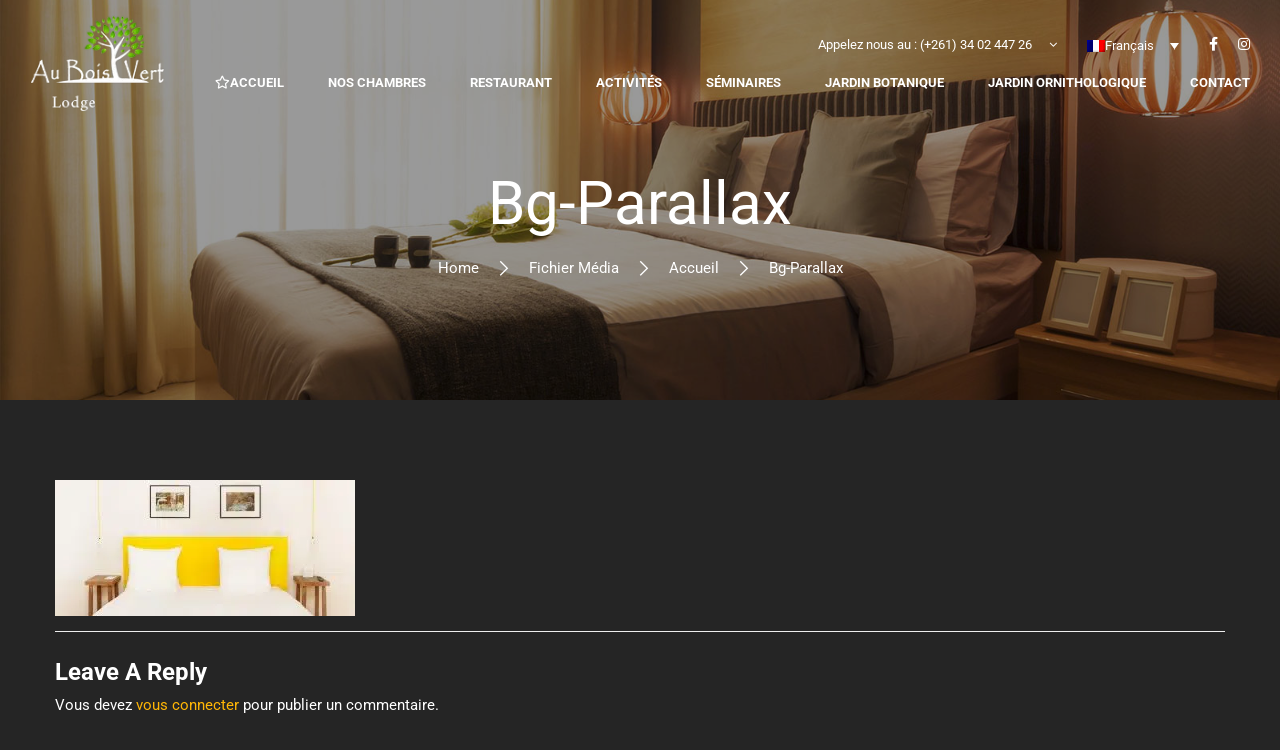

--- FILE ---
content_type: text/html; charset=UTF-8
request_url: https://auboisvert.com/hotel-lodge-au-bois-vert-ivato-tananarive-madagascar-it/bg-parallax-2/
body_size: 29925
content:
<!DOCTYPE html>
<html lang="fr-FR">
<head><meta charset="UTF-8"><script>if(navigator.userAgent.match(/MSIE|Internet Explorer/i)||navigator.userAgent.match(/Trident\/7\..*?rv:11/i)){var href=document.location.href;if(!href.match(/[?&]nowprocket/)){if(href.indexOf("?")==-1){if(href.indexOf("#")==-1){document.location.href=href+"?nowprocket=1"}else{document.location.href=href.replace("#","?nowprocket=1#")}}else{if(href.indexOf("#")==-1){document.location.href=href+"&nowprocket=1"}else{document.location.href=href.replace("#","&nowprocket=1#")}}}}</script><script>(()=>{class RocketLazyLoadScripts{constructor(){this.v="2.0.3",this.userEvents=["keydown","keyup","mousedown","mouseup","mousemove","mouseover","mouseenter","mouseout","mouseleave","touchmove","touchstart","touchend","touchcancel","wheel","click","dblclick","input","visibilitychange"],this.attributeEvents=["onblur","onclick","oncontextmenu","ondblclick","onfocus","onmousedown","onmouseenter","onmouseleave","onmousemove","onmouseout","onmouseover","onmouseup","onmousewheel","onscroll","onsubmit"]}async t(){this.i(),this.o(),/iP(ad|hone)/.test(navigator.userAgent)&&this.h(),this.u(),this.l(this),this.m(),this.k(this),this.p(this),this._(),await Promise.all([this.R(),this.L()]),this.lastBreath=Date.now(),this.S(this),this.P(),this.D(),this.O(),this.M(),await this.C(this.delayedScripts.normal),await this.C(this.delayedScripts.defer),await this.C(this.delayedScripts.async),this.F("domReady"),await this.T(),await this.j(),await this.I(),this.F("windowLoad"),await this.A(),window.dispatchEvent(new Event("rocket-allScriptsLoaded")),this.everythingLoaded=!0,this.lastTouchEnd&&await new Promise((t=>setTimeout(t,500-Date.now()+this.lastTouchEnd))),this.H(),this.F("all"),this.U(),this.W()}i(){this.CSPIssue=sessionStorage.getItem("rocketCSPIssue"),document.addEventListener("securitypolicyviolation",(t=>{this.CSPIssue||"script-src-elem"!==t.violatedDirective||"data"!==t.blockedURI||(this.CSPIssue=!0,sessionStorage.setItem("rocketCSPIssue",!0))}),{isRocket:!0})}o(){window.addEventListener("pageshow",(t=>{this.persisted=t.persisted,this.realWindowLoadedFired=!0}),{isRocket:!0}),window.addEventListener("pagehide",(()=>{this.onFirstUserAction=null}),{isRocket:!0})}h(){let t;function e(e){t=e}window.addEventListener("touchstart",e,{isRocket:!0}),window.addEventListener("touchend",(function i(o){Math.abs(o.changedTouches[0].pageX-t.changedTouches[0].pageX)<10&&Math.abs(o.changedTouches[0].pageY-t.changedTouches[0].pageY)<10&&o.timeStamp-t.timeStamp<200&&(o.target.dispatchEvent(new PointerEvent("click",{target:o.target,bubbles:!0,cancelable:!0,detail:1})),event.preventDefault(),window.removeEventListener("touchstart",e,{isRocket:!0}),window.removeEventListener("touchend",i,{isRocket:!0}))}),{isRocket:!0})}q(t){this.userActionTriggered||("mousemove"!==t.type||this.firstMousemoveIgnored?"keyup"===t.type||"mouseover"===t.type||"mouseout"===t.type||(this.userActionTriggered=!0,this.onFirstUserAction&&this.onFirstUserAction()):this.firstMousemoveIgnored=!0),"click"===t.type&&t.preventDefault(),this.savedUserEvents.length>0&&(t.stopPropagation(),t.stopImmediatePropagation()),"touchstart"===this.lastEvent&&"touchend"===t.type&&(this.lastTouchEnd=Date.now()),"click"===t.type&&(this.lastTouchEnd=0),this.lastEvent=t.type,this.savedUserEvents.push(t)}u(){this.savedUserEvents=[],this.userEventHandler=this.q.bind(this),this.userEvents.forEach((t=>window.addEventListener(t,this.userEventHandler,{passive:!1,isRocket:!0})))}U(){this.userEvents.forEach((t=>window.removeEventListener(t,this.userEventHandler,{passive:!1,isRocket:!0}))),this.savedUserEvents.forEach((t=>{t.target.dispatchEvent(new window[t.constructor.name](t.type,t))}))}m(){this.eventsMutationObserver=new MutationObserver((t=>{const e="return false";for(const i of t){if("attributes"===i.type){const t=i.target.getAttribute(i.attributeName);t&&t!==e&&(i.target.setAttribute("data-rocket-"+i.attributeName,t),i.target["rocket"+i.attributeName]=new Function("event",t),i.target.setAttribute(i.attributeName,e))}"childList"===i.type&&i.addedNodes.forEach((t=>{if(t.nodeType===Node.ELEMENT_NODE)for(const i of t.attributes)this.attributeEvents.includes(i.name)&&i.value&&""!==i.value&&(t.setAttribute("data-rocket-"+i.name,i.value),t["rocket"+i.name]=new Function("event",i.value),t.setAttribute(i.name,e))}))}})),this.eventsMutationObserver.observe(document,{subtree:!0,childList:!0,attributeFilter:this.attributeEvents})}H(){this.eventsMutationObserver.disconnect(),this.attributeEvents.forEach((t=>{document.querySelectorAll("[data-rocket-"+t+"]").forEach((e=>{e.setAttribute(t,e.getAttribute("data-rocket-"+t)),e.removeAttribute("data-rocket-"+t)}))}))}k(t){Object.defineProperty(HTMLElement.prototype,"onclick",{get(){return this.rocketonclick||null},set(e){this.rocketonclick=e,this.setAttribute(t.everythingLoaded?"onclick":"data-rocket-onclick","this.rocketonclick(event)")}})}S(t){function e(e,i){let o=e[i];e[i]=null,Object.defineProperty(e,i,{get:()=>o,set(s){t.everythingLoaded?o=s:e["rocket"+i]=o=s}})}e(document,"onreadystatechange"),e(window,"onload"),e(window,"onpageshow");try{Object.defineProperty(document,"readyState",{get:()=>t.rocketReadyState,set(e){t.rocketReadyState=e},configurable:!0}),document.readyState="loading"}catch(t){console.log("WPRocket DJE readyState conflict, bypassing")}}l(t){this.originalAddEventListener=EventTarget.prototype.addEventListener,this.originalRemoveEventListener=EventTarget.prototype.removeEventListener,this.savedEventListeners=[],EventTarget.prototype.addEventListener=function(e,i,o){o&&o.isRocket||!t.B(e,this)&&!t.userEvents.includes(e)||t.B(e,this)&&!t.userActionTriggered||e.startsWith("rocket-")||t.everythingLoaded?t.originalAddEventListener.call(this,e,i,o):t.savedEventListeners.push({target:this,remove:!1,type:e,func:i,options:o})},EventTarget.prototype.removeEventListener=function(e,i,o){o&&o.isRocket||!t.B(e,this)&&!t.userEvents.includes(e)||t.B(e,this)&&!t.userActionTriggered||e.startsWith("rocket-")||t.everythingLoaded?t.originalRemoveEventListener.call(this,e,i,o):t.savedEventListeners.push({target:this,remove:!0,type:e,func:i,options:o})}}F(t){"all"===t&&(EventTarget.prototype.addEventListener=this.originalAddEventListener,EventTarget.prototype.removeEventListener=this.originalRemoveEventListener),this.savedEventListeners=this.savedEventListeners.filter((e=>{let i=e.type,o=e.target||window;return"domReady"===t&&"DOMContentLoaded"!==i&&"readystatechange"!==i||("windowLoad"===t&&"load"!==i&&"readystatechange"!==i&&"pageshow"!==i||(this.B(i,o)&&(i="rocket-"+i),e.remove?o.removeEventListener(i,e.func,e.options):o.addEventListener(i,e.func,e.options),!1))}))}p(t){let e;function i(e){return t.everythingLoaded?e:e.split(" ").map((t=>"load"===t||t.startsWith("load.")?"rocket-jquery-load":t)).join(" ")}function o(o){function s(e){const s=o.fn[e];o.fn[e]=o.fn.init.prototype[e]=function(){return this[0]===window&&t.userActionTriggered&&("string"==typeof arguments[0]||arguments[0]instanceof String?arguments[0]=i(arguments[0]):"object"==typeof arguments[0]&&Object.keys(arguments[0]).forEach((t=>{const e=arguments[0][t];delete arguments[0][t],arguments[0][i(t)]=e}))),s.apply(this,arguments),this}}if(o&&o.fn&&!t.allJQueries.includes(o)){const e={DOMContentLoaded:[],"rocket-DOMContentLoaded":[]};for(const t in e)document.addEventListener(t,(()=>{e[t].forEach((t=>t()))}),{isRocket:!0});o.fn.ready=o.fn.init.prototype.ready=function(i){function s(){parseInt(o.fn.jquery)>2?setTimeout((()=>i.bind(document)(o))):i.bind(document)(o)}return t.realDomReadyFired?!t.userActionTriggered||t.fauxDomReadyFired?s():e["rocket-DOMContentLoaded"].push(s):e.DOMContentLoaded.push(s),o([])},s("on"),s("one"),s("off"),t.allJQueries.push(o)}e=o}t.allJQueries=[],o(window.jQuery),Object.defineProperty(window,"jQuery",{get:()=>e,set(t){o(t)}})}P(){const t=new Map;document.write=document.writeln=function(e){const i=document.currentScript,o=document.createRange(),s=i.parentElement;let n=t.get(i);void 0===n&&(n=i.nextSibling,t.set(i,n));const c=document.createDocumentFragment();o.setStart(c,0),c.appendChild(o.createContextualFragment(e)),s.insertBefore(c,n)}}async R(){return new Promise((t=>{this.userActionTriggered?t():this.onFirstUserAction=t}))}async L(){return new Promise((t=>{document.addEventListener("DOMContentLoaded",(()=>{this.realDomReadyFired=!0,t()}),{isRocket:!0})}))}async I(){return this.realWindowLoadedFired?Promise.resolve():new Promise((t=>{window.addEventListener("load",t,{isRocket:!0})}))}M(){this.pendingScripts=[];this.scriptsMutationObserver=new MutationObserver((t=>{for(const e of t)e.addedNodes.forEach((t=>{"SCRIPT"!==t.tagName||t.noModule||t.isWPRocket||this.pendingScripts.push({script:t,promise:new Promise((e=>{const i=()=>{const i=this.pendingScripts.findIndex((e=>e.script===t));i>=0&&this.pendingScripts.splice(i,1),e()};t.addEventListener("load",i,{isRocket:!0}),t.addEventListener("error",i,{isRocket:!0}),setTimeout(i,1e3)}))})}))})),this.scriptsMutationObserver.observe(document,{childList:!0,subtree:!0})}async j(){await this.J(),this.pendingScripts.length?(await this.pendingScripts[0].promise,await this.j()):this.scriptsMutationObserver.disconnect()}D(){this.delayedScripts={normal:[],async:[],defer:[]},document.querySelectorAll("script[type$=rocketlazyloadscript]").forEach((t=>{t.hasAttribute("data-rocket-src")?t.hasAttribute("async")&&!1!==t.async?this.delayedScripts.async.push(t):t.hasAttribute("defer")&&!1!==t.defer||"module"===t.getAttribute("data-rocket-type")?this.delayedScripts.defer.push(t):this.delayedScripts.normal.push(t):this.delayedScripts.normal.push(t)}))}async _(){await this.L();let t=[];document.querySelectorAll("script[type$=rocketlazyloadscript][data-rocket-src]").forEach((e=>{let i=e.getAttribute("data-rocket-src");if(i&&!i.startsWith("data:")){i.startsWith("//")&&(i=location.protocol+i);try{const o=new URL(i).origin;o!==location.origin&&t.push({src:o,crossOrigin:e.crossOrigin||"module"===e.getAttribute("data-rocket-type")})}catch(t){}}})),t=[...new Map(t.map((t=>[JSON.stringify(t),t]))).values()],this.N(t,"preconnect")}async $(t){if(await this.G(),!0!==t.noModule||!("noModule"in HTMLScriptElement.prototype))return new Promise((e=>{let i;function o(){(i||t).setAttribute("data-rocket-status","executed"),e()}try{if(navigator.userAgent.includes("Firefox/")||""===navigator.vendor||this.CSPIssue)i=document.createElement("script"),[...t.attributes].forEach((t=>{let e=t.nodeName;"type"!==e&&("data-rocket-type"===e&&(e="type"),"data-rocket-src"===e&&(e="src"),i.setAttribute(e,t.nodeValue))})),t.text&&(i.text=t.text),t.nonce&&(i.nonce=t.nonce),i.hasAttribute("src")?(i.addEventListener("load",o,{isRocket:!0}),i.addEventListener("error",(()=>{i.setAttribute("data-rocket-status","failed-network"),e()}),{isRocket:!0}),setTimeout((()=>{i.isConnected||e()}),1)):(i.text=t.text,o()),i.isWPRocket=!0,t.parentNode.replaceChild(i,t);else{const i=t.getAttribute("data-rocket-type"),s=t.getAttribute("data-rocket-src");i?(t.type=i,t.removeAttribute("data-rocket-type")):t.removeAttribute("type"),t.addEventListener("load",o,{isRocket:!0}),t.addEventListener("error",(i=>{this.CSPIssue&&i.target.src.startsWith("data:")?(console.log("WPRocket: CSP fallback activated"),t.removeAttribute("src"),this.$(t).then(e)):(t.setAttribute("data-rocket-status","failed-network"),e())}),{isRocket:!0}),s?(t.fetchPriority="high",t.removeAttribute("data-rocket-src"),t.src=s):t.src="data:text/javascript;base64,"+window.btoa(unescape(encodeURIComponent(t.text)))}}catch(i){t.setAttribute("data-rocket-status","failed-transform"),e()}}));t.setAttribute("data-rocket-status","skipped")}async C(t){const e=t.shift();return e?(e.isConnected&&await this.$(e),this.C(t)):Promise.resolve()}O(){this.N([...this.delayedScripts.normal,...this.delayedScripts.defer,...this.delayedScripts.async],"preload")}N(t,e){this.trash=this.trash||[];let i=!0;var o=document.createDocumentFragment();t.forEach((t=>{const s=t.getAttribute&&t.getAttribute("data-rocket-src")||t.src;if(s&&!s.startsWith("data:")){const n=document.createElement("link");n.href=s,n.rel=e,"preconnect"!==e&&(n.as="script",n.fetchPriority=i?"high":"low"),t.getAttribute&&"module"===t.getAttribute("data-rocket-type")&&(n.crossOrigin=!0),t.crossOrigin&&(n.crossOrigin=t.crossOrigin),t.integrity&&(n.integrity=t.integrity),t.nonce&&(n.nonce=t.nonce),o.appendChild(n),this.trash.push(n),i=!1}})),document.head.appendChild(o)}W(){this.trash.forEach((t=>t.remove()))}async T(){try{document.readyState="interactive"}catch(t){}this.fauxDomReadyFired=!0;try{await this.G(),document.dispatchEvent(new Event("rocket-readystatechange")),await this.G(),document.rocketonreadystatechange&&document.rocketonreadystatechange(),await this.G(),document.dispatchEvent(new Event("rocket-DOMContentLoaded")),await this.G(),window.dispatchEvent(new Event("rocket-DOMContentLoaded"))}catch(t){console.error(t)}}async A(){try{document.readyState="complete"}catch(t){}try{await this.G(),document.dispatchEvent(new Event("rocket-readystatechange")),await this.G(),document.rocketonreadystatechange&&document.rocketonreadystatechange(),await this.G(),window.dispatchEvent(new Event("rocket-load")),await this.G(),window.rocketonload&&window.rocketonload(),await this.G(),this.allJQueries.forEach((t=>t(window).trigger("rocket-jquery-load"))),await this.G();const t=new Event("rocket-pageshow");t.persisted=this.persisted,window.dispatchEvent(t),await this.G(),window.rocketonpageshow&&window.rocketonpageshow({persisted:this.persisted})}catch(t){console.error(t)}}async G(){Date.now()-this.lastBreath>45&&(await this.J(),this.lastBreath=Date.now())}async J(){return document.hidden?new Promise((t=>setTimeout(t))):new Promise((t=>requestAnimationFrame(t)))}B(t,e){return e===document&&"readystatechange"===t||(e===document&&"DOMContentLoaded"===t||(e===window&&"DOMContentLoaded"===t||(e===window&&"load"===t||e===window&&"pageshow"===t)))}static run(){(new RocketLazyLoadScripts).t()}}RocketLazyLoadScripts.run()})();</script>
	
	<meta name="viewport" content="width=device-width, initial-scale=1">

	<link rel="profile" href="http://gmpg.org/xfn/11">
	<link rel="pingback" href="https://auboisvert.com/xmlrpc.php">
	<meta name='robots' content='index, follow, max-image-preview:large, max-snippet:-1, max-video-preview:-1' />
	<style>img:is([sizes="auto" i], [sizes^="auto," i]) { contain-intrinsic-size: 3000px 1500px }</style>
	
	<!-- This site is optimized with the Yoast SEO plugin v26.4 - https://yoast.com/wordpress/plugins/seo/ -->
	<title>bg-parallax - Au Bois Vert</title>
	<link rel="canonical" href="https://auboisvert.com/hotel-lodge-au-bois-vert-ivato-tananarive-madagascar-it/bg-parallax-2/" />
	<meta property="og:locale" content="fr_FR" />
	<meta property="og:type" content="article" />
	<meta property="og:title" content="bg-parallax - Au Bois Vert" />
	<meta property="og:url" content="https://auboisvert.com/hotel-lodge-au-bois-vert-ivato-tananarive-madagascar-it/bg-parallax-2/" />
	<meta property="og:site_name" content="Au Bois Vert" />
	<meta property="article:publisher" content="https://www.facebook.com/pages/Au-bois-vert-Madagascar/1890108894340265" />
	<meta property="og:image" content="https://auboisvert.com/hotel-lodge-au-bois-vert-ivato-tananarive-madagascar-it/bg-parallax-2" />
	<meta property="og:image:width" content="1680" />
	<meta property="og:image:height" content="760" />
	<meta property="og:image:type" content="image/jpeg" />
	<meta name="twitter:card" content="summary_large_image" />
	<meta name="twitter:site" content="@boisvertmada" />
	<script type="application/ld+json" class="yoast-schema-graph">{"@context":"https://schema.org","@graph":[{"@type":"WebPage","@id":"https://auboisvert.com/hotel-lodge-au-bois-vert-ivato-tananarive-madagascar-it/bg-parallax-2/","url":"https://auboisvert.com/hotel-lodge-au-bois-vert-ivato-tananarive-madagascar-it/bg-parallax-2/","name":"bg-parallax - Au Bois Vert","isPartOf":{"@id":"https://auboisvert.com/#website"},"primaryImageOfPage":{"@id":"https://auboisvert.com/hotel-lodge-au-bois-vert-ivato-tananarive-madagascar-it/bg-parallax-2/#primaryimage"},"image":{"@id":"https://auboisvert.com/hotel-lodge-au-bois-vert-ivato-tananarive-madagascar-it/bg-parallax-2/#primaryimage"},"thumbnailUrl":"https://auboisvert.com/wp-content/uploads/2015/09/bg-parallax-1.jpg","datePublished":"2015-10-06T06:42:23+00:00","breadcrumb":{"@id":"https://auboisvert.com/hotel-lodge-au-bois-vert-ivato-tananarive-madagascar-it/bg-parallax-2/#breadcrumb"},"inLanguage":"fr-FR","potentialAction":[{"@type":"ReadAction","target":["https://auboisvert.com/hotel-lodge-au-bois-vert-ivato-tananarive-madagascar-it/bg-parallax-2/"]}]},{"@type":"ImageObject","inLanguage":"fr-FR","@id":"https://auboisvert.com/hotel-lodge-au-bois-vert-ivato-tananarive-madagascar-it/bg-parallax-2/#primaryimage","url":"https://auboisvert.com/wp-content/uploads/2015/09/bg-parallax-1.jpg","contentUrl":"https://auboisvert.com/wp-content/uploads/2015/09/bg-parallax-1.jpg","width":1680,"height":760},{"@type":"BreadcrumbList","@id":"https://auboisvert.com/hotel-lodge-au-bois-vert-ivato-tananarive-madagascar-it/bg-parallax-2/#breadcrumb","itemListElement":[{"@type":"ListItem","position":1,"name":"Accueil","item":"https://auboisvert.com/"},{"@type":"ListItem","position":2,"name":"Accueil","item":"https://auboisvert.com/"},{"@type":"ListItem","position":3,"name":"bg-parallax"}]},{"@type":"WebSite","@id":"https://auboisvert.com/#website","url":"https://auboisvert.com/","name":"Au Bois Vert","description":"Hôtel Lodge Au Bois Vert , le seul hôtel-restaurant de la ville de Tananarive implanté dans un parc de 3 hectares, à 5 minutes de l\\\\\\\\\\\\\\\\\\\\\\\\\\\\\\&#039;aéroport international Ivato.","publisher":{"@id":"https://auboisvert.com/#organization"},"potentialAction":[{"@type":"SearchAction","target":{"@type":"EntryPoint","urlTemplate":"https://auboisvert.com/?s={search_term_string}"},"query-input":{"@type":"PropertyValueSpecification","valueRequired":true,"valueName":"search_term_string"}}],"inLanguage":"fr-FR"},{"@type":"Organization","@id":"https://auboisvert.com/#organization","name":"Au Bois Vert","url":"https://auboisvert.com/","logo":{"@type":"ImageObject","inLanguage":"fr-FR","@id":"https://auboisvert.com/#/schema/logo/image/","url":"https://auboisvert.com/wp-content/uploads/2018/09/logo-2.png","contentUrl":"https://auboisvert.com/wp-content/uploads/2018/09/logo-2.png","width":148,"height":106,"caption":"Au Bois Vert"},"image":{"@id":"https://auboisvert.com/#/schema/logo/image/"},"sameAs":["https://www.facebook.com/pages/Au-bois-vert-Madagascar/1890108894340265","https://x.com/boisvertmada","https://www.instagram.com/explore/locations/291333240/hotel-au-bois-vert/"]}]}</script>
	<!-- / Yoast SEO plugin. -->


<link rel='dns-prefetch' href='//widgetlogic.org' />

<link rel="alternate" type="application/rss+xml" title="Au Bois Vert &raquo; Flux" href="https://auboisvert.com/feed/" />
<link rel="alternate" type="application/rss+xml" title="Au Bois Vert &raquo; Flux des commentaires" href="https://auboisvert.com/comments/feed/" />
<link rel="alternate" type="application/rss+xml" title="Au Bois Vert &raquo; bg-parallax Flux des commentaires" href="https://auboisvert.com/a-5-mn-de-laeroport-antananarivo-madagascar/bg-parallax/feed/" />
<link rel='stylesheet' id='sbi_styles-css' href='https://auboisvert.com/wp-content/plugins/instagram-feed/css/sbi-styles.min.css?ver=6.10.0' type='text/css' media='all' />
<style id='wp-emoji-styles-inline-css' type='text/css'>

	img.wp-smiley, img.emoji {
		display: inline !important;
		border: none !important;
		box-shadow: none !important;
		height: 1em !important;
		width: 1em !important;
		margin: 0 0.07em !important;
		vertical-align: -0.1em !important;
		background: none !important;
		padding: 0 !important;
	}
</style>
<link rel='stylesheet' id='wp-block-library-css' href='https://auboisvert.com/wp-includes/css/dist/block-library/style.min.css?ver=6.8.3' type='text/css' media='all' />
<style id='wp-block-library-theme-inline-css' type='text/css'>
.wp-block-audio :where(figcaption){color:#555;font-size:13px;text-align:center}.is-dark-theme .wp-block-audio :where(figcaption){color:#ffffffa6}.wp-block-audio{margin:0 0 1em}.wp-block-code{border:1px solid #ccc;border-radius:4px;font-family:Menlo,Consolas,monaco,monospace;padding:.8em 1em}.wp-block-embed :where(figcaption){color:#555;font-size:13px;text-align:center}.is-dark-theme .wp-block-embed :where(figcaption){color:#ffffffa6}.wp-block-embed{margin:0 0 1em}.blocks-gallery-caption{color:#555;font-size:13px;text-align:center}.is-dark-theme .blocks-gallery-caption{color:#ffffffa6}:root :where(.wp-block-image figcaption){color:#555;font-size:13px;text-align:center}.is-dark-theme :root :where(.wp-block-image figcaption){color:#ffffffa6}.wp-block-image{margin:0 0 1em}.wp-block-pullquote{border-bottom:4px solid;border-top:4px solid;color:currentColor;margin-bottom:1.75em}.wp-block-pullquote cite,.wp-block-pullquote footer,.wp-block-pullquote__citation{color:currentColor;font-size:.8125em;font-style:normal;text-transform:uppercase}.wp-block-quote{border-left:.25em solid;margin:0 0 1.75em;padding-left:1em}.wp-block-quote cite,.wp-block-quote footer{color:currentColor;font-size:.8125em;font-style:normal;position:relative}.wp-block-quote:where(.has-text-align-right){border-left:none;border-right:.25em solid;padding-left:0;padding-right:1em}.wp-block-quote:where(.has-text-align-center){border:none;padding-left:0}.wp-block-quote.is-large,.wp-block-quote.is-style-large,.wp-block-quote:where(.is-style-plain){border:none}.wp-block-search .wp-block-search__label{font-weight:700}.wp-block-search__button{border:1px solid #ccc;padding:.375em .625em}:where(.wp-block-group.has-background){padding:1.25em 2.375em}.wp-block-separator.has-css-opacity{opacity:.4}.wp-block-separator{border:none;border-bottom:2px solid;margin-left:auto;margin-right:auto}.wp-block-separator.has-alpha-channel-opacity{opacity:1}.wp-block-separator:not(.is-style-wide):not(.is-style-dots){width:100px}.wp-block-separator.has-background:not(.is-style-dots){border-bottom:none;height:1px}.wp-block-separator.has-background:not(.is-style-wide):not(.is-style-dots){height:2px}.wp-block-table{margin:0 0 1em}.wp-block-table td,.wp-block-table th{word-break:normal}.wp-block-table :where(figcaption){color:#555;font-size:13px;text-align:center}.is-dark-theme .wp-block-table :where(figcaption){color:#ffffffa6}.wp-block-video :where(figcaption){color:#555;font-size:13px;text-align:center}.is-dark-theme .wp-block-video :where(figcaption){color:#ffffffa6}.wp-block-video{margin:0 0 1em}:root :where(.wp-block-template-part.has-background){margin-bottom:0;margin-top:0;padding:1.25em 2.375em}
</style>
<style id='classic-theme-styles-inline-css' type='text/css'>
/*! This file is auto-generated */
.wp-block-button__link{color:#fff;background-color:#32373c;border-radius:9999px;box-shadow:none;text-decoration:none;padding:calc(.667em + 2px) calc(1.333em + 2px);font-size:1.125em}.wp-block-file__button{background:#32373c;color:#fff;text-decoration:none}
</style>
<link data-minify="1" rel='stylesheet' id='block-widget-css' href='https://auboisvert.com/wp-content/cache/min/1/wp-content/plugins/widget-logic/block_widget/css/widget.css?ver=1769206909' type='text/css' media='all' />
<style id='global-styles-inline-css' type='text/css'>
:root{--wp--preset--aspect-ratio--square: 1;--wp--preset--aspect-ratio--4-3: 4/3;--wp--preset--aspect-ratio--3-4: 3/4;--wp--preset--aspect-ratio--3-2: 3/2;--wp--preset--aspect-ratio--2-3: 2/3;--wp--preset--aspect-ratio--16-9: 16/9;--wp--preset--aspect-ratio--9-16: 9/16;--wp--preset--color--black: #000000;--wp--preset--color--cyan-bluish-gray: #abb8c3;--wp--preset--color--white: #ffffff;--wp--preset--color--pale-pink: #f78da7;--wp--preset--color--vivid-red: #cf2e2e;--wp--preset--color--luminous-vivid-orange: #ff6900;--wp--preset--color--luminous-vivid-amber: #fcb900;--wp--preset--color--light-green-cyan: #7bdcb5;--wp--preset--color--vivid-green-cyan: #00d084;--wp--preset--color--pale-cyan-blue: #8ed1fc;--wp--preset--color--vivid-cyan-blue: #0693e3;--wp--preset--color--vivid-purple: #9b51e0;--wp--preset--color--primary: #ffb606;--wp--preset--color--title: #2a2a2a;--wp--preset--color--sub-title: #666666;--wp--preset--color--border-input: #dddddd;--wp--preset--gradient--vivid-cyan-blue-to-vivid-purple: linear-gradient(135deg,rgba(6,147,227,1) 0%,rgb(155,81,224) 100%);--wp--preset--gradient--light-green-cyan-to-vivid-green-cyan: linear-gradient(135deg,rgb(122,220,180) 0%,rgb(0,208,130) 100%);--wp--preset--gradient--luminous-vivid-amber-to-luminous-vivid-orange: linear-gradient(135deg,rgba(252,185,0,1) 0%,rgba(255,105,0,1) 100%);--wp--preset--gradient--luminous-vivid-orange-to-vivid-red: linear-gradient(135deg,rgba(255,105,0,1) 0%,rgb(207,46,46) 100%);--wp--preset--gradient--very-light-gray-to-cyan-bluish-gray: linear-gradient(135deg,rgb(238,238,238) 0%,rgb(169,184,195) 100%);--wp--preset--gradient--cool-to-warm-spectrum: linear-gradient(135deg,rgb(74,234,220) 0%,rgb(151,120,209) 20%,rgb(207,42,186) 40%,rgb(238,44,130) 60%,rgb(251,105,98) 80%,rgb(254,248,76) 100%);--wp--preset--gradient--blush-light-purple: linear-gradient(135deg,rgb(255,206,236) 0%,rgb(152,150,240) 100%);--wp--preset--gradient--blush-bordeaux: linear-gradient(135deg,rgb(254,205,165) 0%,rgb(254,45,45) 50%,rgb(107,0,62) 100%);--wp--preset--gradient--luminous-dusk: linear-gradient(135deg,rgb(255,203,112) 0%,rgb(199,81,192) 50%,rgb(65,88,208) 100%);--wp--preset--gradient--pale-ocean: linear-gradient(135deg,rgb(255,245,203) 0%,rgb(182,227,212) 50%,rgb(51,167,181) 100%);--wp--preset--gradient--electric-grass: linear-gradient(135deg,rgb(202,248,128) 0%,rgb(113,206,126) 100%);--wp--preset--gradient--midnight: linear-gradient(135deg,rgb(2,3,129) 0%,rgb(40,116,252) 100%);--wp--preset--font-size--small: 13px;--wp--preset--font-size--medium: 20px;--wp--preset--font-size--large: 28px;--wp--preset--font-size--x-large: 42px;--wp--preset--font-size--normal: 15px;--wp--preset--font-size--huge: 36px;--wp--preset--spacing--20: 0.44rem;--wp--preset--spacing--30: 0.67rem;--wp--preset--spacing--40: 1rem;--wp--preset--spacing--50: 1.5rem;--wp--preset--spacing--60: 2.25rem;--wp--preset--spacing--70: 3.38rem;--wp--preset--spacing--80: 5.06rem;--wp--preset--shadow--natural: 6px 6px 9px rgba(0, 0, 0, 0.2);--wp--preset--shadow--deep: 12px 12px 50px rgba(0, 0, 0, 0.4);--wp--preset--shadow--sharp: 6px 6px 0px rgba(0, 0, 0, 0.2);--wp--preset--shadow--outlined: 6px 6px 0px -3px rgba(255, 255, 255, 1), 6px 6px rgba(0, 0, 0, 1);--wp--preset--shadow--crisp: 6px 6px 0px rgba(0, 0, 0, 1);}:where(.is-layout-flex){gap: 0.5em;}:where(.is-layout-grid){gap: 0.5em;}body .is-layout-flex{display: flex;}.is-layout-flex{flex-wrap: wrap;align-items: center;}.is-layout-flex > :is(*, div){margin: 0;}body .is-layout-grid{display: grid;}.is-layout-grid > :is(*, div){margin: 0;}:where(.wp-block-columns.is-layout-flex){gap: 2em;}:where(.wp-block-columns.is-layout-grid){gap: 2em;}:where(.wp-block-post-template.is-layout-flex){gap: 1.25em;}:where(.wp-block-post-template.is-layout-grid){gap: 1.25em;}.has-black-color{color: var(--wp--preset--color--black) !important;}.has-cyan-bluish-gray-color{color: var(--wp--preset--color--cyan-bluish-gray) !important;}.has-white-color{color: var(--wp--preset--color--white) !important;}.has-pale-pink-color{color: var(--wp--preset--color--pale-pink) !important;}.has-vivid-red-color{color: var(--wp--preset--color--vivid-red) !important;}.has-luminous-vivid-orange-color{color: var(--wp--preset--color--luminous-vivid-orange) !important;}.has-luminous-vivid-amber-color{color: var(--wp--preset--color--luminous-vivid-amber) !important;}.has-light-green-cyan-color{color: var(--wp--preset--color--light-green-cyan) !important;}.has-vivid-green-cyan-color{color: var(--wp--preset--color--vivid-green-cyan) !important;}.has-pale-cyan-blue-color{color: var(--wp--preset--color--pale-cyan-blue) !important;}.has-vivid-cyan-blue-color{color: var(--wp--preset--color--vivid-cyan-blue) !important;}.has-vivid-purple-color{color: var(--wp--preset--color--vivid-purple) !important;}.has-black-background-color{background-color: var(--wp--preset--color--black) !important;}.has-cyan-bluish-gray-background-color{background-color: var(--wp--preset--color--cyan-bluish-gray) !important;}.has-white-background-color{background-color: var(--wp--preset--color--white) !important;}.has-pale-pink-background-color{background-color: var(--wp--preset--color--pale-pink) !important;}.has-vivid-red-background-color{background-color: var(--wp--preset--color--vivid-red) !important;}.has-luminous-vivid-orange-background-color{background-color: var(--wp--preset--color--luminous-vivid-orange) !important;}.has-luminous-vivid-amber-background-color{background-color: var(--wp--preset--color--luminous-vivid-amber) !important;}.has-light-green-cyan-background-color{background-color: var(--wp--preset--color--light-green-cyan) !important;}.has-vivid-green-cyan-background-color{background-color: var(--wp--preset--color--vivid-green-cyan) !important;}.has-pale-cyan-blue-background-color{background-color: var(--wp--preset--color--pale-cyan-blue) !important;}.has-vivid-cyan-blue-background-color{background-color: var(--wp--preset--color--vivid-cyan-blue) !important;}.has-vivid-purple-background-color{background-color: var(--wp--preset--color--vivid-purple) !important;}.has-black-border-color{border-color: var(--wp--preset--color--black) !important;}.has-cyan-bluish-gray-border-color{border-color: var(--wp--preset--color--cyan-bluish-gray) !important;}.has-white-border-color{border-color: var(--wp--preset--color--white) !important;}.has-pale-pink-border-color{border-color: var(--wp--preset--color--pale-pink) !important;}.has-vivid-red-border-color{border-color: var(--wp--preset--color--vivid-red) !important;}.has-luminous-vivid-orange-border-color{border-color: var(--wp--preset--color--luminous-vivid-orange) !important;}.has-luminous-vivid-amber-border-color{border-color: var(--wp--preset--color--luminous-vivid-amber) !important;}.has-light-green-cyan-border-color{border-color: var(--wp--preset--color--light-green-cyan) !important;}.has-vivid-green-cyan-border-color{border-color: var(--wp--preset--color--vivid-green-cyan) !important;}.has-pale-cyan-blue-border-color{border-color: var(--wp--preset--color--pale-cyan-blue) !important;}.has-vivid-cyan-blue-border-color{border-color: var(--wp--preset--color--vivid-cyan-blue) !important;}.has-vivid-purple-border-color{border-color: var(--wp--preset--color--vivid-purple) !important;}.has-vivid-cyan-blue-to-vivid-purple-gradient-background{background: var(--wp--preset--gradient--vivid-cyan-blue-to-vivid-purple) !important;}.has-light-green-cyan-to-vivid-green-cyan-gradient-background{background: var(--wp--preset--gradient--light-green-cyan-to-vivid-green-cyan) !important;}.has-luminous-vivid-amber-to-luminous-vivid-orange-gradient-background{background: var(--wp--preset--gradient--luminous-vivid-amber-to-luminous-vivid-orange) !important;}.has-luminous-vivid-orange-to-vivid-red-gradient-background{background: var(--wp--preset--gradient--luminous-vivid-orange-to-vivid-red) !important;}.has-very-light-gray-to-cyan-bluish-gray-gradient-background{background: var(--wp--preset--gradient--very-light-gray-to-cyan-bluish-gray) !important;}.has-cool-to-warm-spectrum-gradient-background{background: var(--wp--preset--gradient--cool-to-warm-spectrum) !important;}.has-blush-light-purple-gradient-background{background: var(--wp--preset--gradient--blush-light-purple) !important;}.has-blush-bordeaux-gradient-background{background: var(--wp--preset--gradient--blush-bordeaux) !important;}.has-luminous-dusk-gradient-background{background: var(--wp--preset--gradient--luminous-dusk) !important;}.has-pale-ocean-gradient-background{background: var(--wp--preset--gradient--pale-ocean) !important;}.has-electric-grass-gradient-background{background: var(--wp--preset--gradient--electric-grass) !important;}.has-midnight-gradient-background{background: var(--wp--preset--gradient--midnight) !important;}.has-small-font-size{font-size: var(--wp--preset--font-size--small) !important;}.has-medium-font-size{font-size: var(--wp--preset--font-size--medium) !important;}.has-large-font-size{font-size: var(--wp--preset--font-size--large) !important;}.has-x-large-font-size{font-size: var(--wp--preset--font-size--x-large) !important;}
:where(.wp-block-post-template.is-layout-flex){gap: 1.25em;}:where(.wp-block-post-template.is-layout-grid){gap: 1.25em;}
:where(.wp-block-columns.is-layout-flex){gap: 2em;}:where(.wp-block-columns.is-layout-grid){gap: 2em;}
:root :where(.wp-block-pullquote){font-size: 1.5em;line-height: 1.6;}
</style>
<link data-minify="1" rel='stylesheet' id='wphb-extra-css-css' href='https://auboisvert.com/wp-content/cache/min/1/wp-content/plugins/wp-hotel-booking/includes/plugins/wp-hotel-booking-extra/assets/css/site.css?ver=1769206909' type='text/css' media='all' />
<link rel='stylesheet' id='wphb-ui-slider-css' href='https://auboisvert.com/wp-content/plugins/wp-hotel-booking/assets/lib/slider/nouislider.min.css?ver=6.8.3' type='text/css' media='all' />
<link data-minify="1" rel='stylesheet' id='wp-hotel-booking-css' href='https://auboisvert.com/wp-content/cache/min/1/wp-content/plugins/wp-hotel-booking/assets/css/hotel-booking.css?ver=1769206909' type='text/css' media='all' />
<link data-minify="1" rel='stylesheet' id='wp-hotel-booking-theme-default-css' href='https://auboisvert.com/wp-content/cache/min/1/wp-content/plugins/wp-hotel-booking/assets/css/theme-default.css?ver=1769206909' type='text/css' media='all' />
<link rel='stylesheet' id='wp-hotel-booking-review-gallery-css' href='https://auboisvert.com/wp-content/plugins/wp-hotel-booking/assets/css/review-gallery.min.css?ver=2.2.5' type='text/css' media='all' />
<link rel='stylesheet' id='flatpickr-css-css' href='https://auboisvert.com/wp-content/plugins/wp-hotel-booking/assets/lib/flatpickr.min.css?ver=6.8.3' type='text/css' media='all' />
<link data-minify="1" rel='stylesheet' id='wp-hotel-booking-libaries-style-css' href='https://auboisvert.com/wp-content/cache/min/1/wp-content/plugins/wp-hotel-booking/assets/css/libraries.css?ver=1769206909' type='text/css' media='all' />
<link data-minify="1" rel='stylesheet' id='wp-admin-hotel-booking-calendar-v2-css' href='https://auboisvert.com/wp-content/cache/min/1/wp-content/plugins/wp-hotel-booking/assets/css/admin/main.min.css?ver=1769206909' type='text/css' media='all' />
<link rel='stylesheet' id='wpml-legacy-dropdown-0-css' href='https://auboisvert.com/wp-content/plugins/sitepress-multilingual-cms/templates/language-switchers/legacy-dropdown/style.min.css?ver=1' type='text/css' media='all' />
<style id='wpml-legacy-dropdown-0-inline-css' type='text/css'>
.wpml-ls-sidebars-toolbar a, .wpml-ls-sidebars-toolbar .wpml-ls-sub-menu a, .wpml-ls-sidebars-toolbar .wpml-ls-sub-menu a:link, .wpml-ls-sidebars-toolbar li:not(.wpml-ls-current-language) .wpml-ls-link, .wpml-ls-sidebars-toolbar li:not(.wpml-ls-current-language) .wpml-ls-link:link {color:#0f0f0f;}.wpml-ls-sidebars-toolbar .wpml-ls-sub-menu a:hover,.wpml-ls-sidebars-toolbar .wpml-ls-sub-menu a:focus, .wpml-ls-sidebars-toolbar .wpml-ls-sub-menu a:link:hover, .wpml-ls-sidebars-toolbar .wpml-ls-sub-menu a:link:focus {color:#111111;}.wpml-ls-sidebars-toolbar .wpml-ls-current-language > a {color:#f9f9f9;}.wpml-ls-sidebars-toolbar .wpml-ls-current-language:hover>a, .wpml-ls-sidebars-toolbar .wpml-ls-current-language>a:focus {color:#ffffff;}
</style>
<link rel='stylesheet' id='wpml-legacy-horizontal-list-0-css' href='https://auboisvert.com/wp-content/plugins/sitepress-multilingual-cms/templates/language-switchers/legacy-list-horizontal/style.min.css?ver=1' type='text/css' media='all' />
<link data-minify="1" rel='stylesheet' id='mc4wp-form-basic-css' href='https://auboisvert.com/wp-content/cache/min/1/wp-content/plugins/mailchimp-for-wp/assets/css/form-basic.css?ver=1769206909' type='text/css' media='all' />
<link rel='stylesheet' id='thim-style-css' href='https://auboisvert.com/wp-content/themes/sailing-child/style.css?ver=4.4.5' type='text/css' media='all' />
<style id='thim-style-inline-css' type='text/css'>
:root{--thim_body_primary_color:#ffb606;--thim_body_primary_color_rgb:255,182,6;--thim_body_bg_color:#2d2d2d;--thim_body_border_color:#eeeeee;--thim_button_text_color:#fff;--thim_width_logo:135px;--thim_body_container:1200px;--thim_color_toolbar:#ffffff;--thim_color_toolbar_hover:#4e9db5;--thim_font_size_top_header-font-size:13px;--thim_header_bg_color:rgba(255,255,255,0);--thim_header_text_color:#fff;--thim_header_text_color_hover:#ffb606;--thim_header_typography-font-family:Roboto;--thim_header_typography-variant:700;--thim_header_typography-font-size:13px;--thim_bg_main_menu_color:rgba(255,255,255,0);--thim_main_menu-font-family:Roboto;--thim_main_menu-variant:700;--thim_main_menu-font-size:13px;--thim_main_menu-line-height:1.3em;--thim_main_menu-text-transform:uppercase;--thim_main_menu_text_color:#fff;--thim_main_menu_text_color_rgb:255,15,;--thim_main_menu_text_hover_color:#ffb606;--thim_sticky_bg_main_menu_color:rgba(37,37,37,0.85);--thim_sticky_main_menu_text_color:#ffffff;--thim_sticky_main_menu_text_color_rgb:255,255,255;--thim_sticky_main_menu_text_hover_color:#ffb606;--thim_sub_menu_bg_color:#fff;--thim_sub_menu_border_color:#ddd;--thim_sub_menu_text_color:#666666;--thim_sub_menu_text_color_hover:#ffb606;--thim_bg_mobile_menu_color:#222222;--thim_mobile_menu_text_color:#d8d8d8;--thim_mobile_menu_text_hover_color:#ffb606;--thim_icon_mobile_menu_color_background:#ffffff;--thim_bg_offcanvas_color:#141414;--thim_offcanvas_text_color:#a9a9a9;--thim_offcanvas_text_color_rgb:169,169,169;--thim_offcanvas_link_color:#fff;--thim_font_body-font-family:Roboto;--thim_font_body-variant:regular;--thim_font_body-font-size:15px;--thim_font_body-line-height:1.8em;--thim_font_body-color:#ffffff;--thim_font_title-font-family:initial;--thim_font_title-color:#ffffff;--thim_font_h1-font-size:30px;--thim_font_h1-line-height:1.3em;--thim_font_h1-text-transform:none;--thim_font_h2-font-size:26px;--thim_font_h2-line-height:1.2em;--thim_font_h2-text-transform:none;--thim_font_h3-font-size:24px;--thim_font_h3-line-height:1.2em;--thim_font_h3-text-transform:none;--thim_font_h4-font-size:20px;--thim_font_h4-line-height:1.2em;--thim_font_h4-text-transform:capitalize;--thim_font_h5-font-size:20px;--thim_font_h5-line-height:1.2em;--thim_font_h5-text-transform:none;--thim_font_h6-font-size:18px;--thim_font_h6-line-height:1.2em;--thim_font_h6-text-transform:none;--thim_font_button-variant:regular;--thim_font_button-font-size:14px;--thim_font_button-line-height:1.5em;--thim_font_button-text-transform:uppercase;--thim_preload_bg_color:#727272;--thim_page_title_top_image:https://auboisvert.com/wp-content/themes/sailing/assets/images/bg-blog.jpg;--thim_page_title_heading_bg_color:#000;--thim_page_title_heading_text_color:#fff;--thim_hb_single_top_content_bg:#FFF4EC;--thim_hb_single_top_content_color:#000000;--thim_footer_bg_color:#111111;--thim_footer_color-text:#a7a7a7;--thim_footer_color-link:#fff;--thim_footer_color-line:#3d3d3d;--thim_copyright_text_color:#ffffff;--thim_copyright_link_color:#ffb606;--thim_bg_pattern:url("http://sailing.thimpress.com/wp-content/themes/sailing/images/patterns/pattern1.png");--thim_bg_repeat:no-repeat;--thim_bg_position:center center;--thim_bg_attachment:inherit;--thim_bg_size:inherit;}
</style>
<link data-minify="1" rel='stylesheet' id='sailing-slick-css' href='https://auboisvert.com/wp-content/cache/min/1/wp-content/themes/sailing/assets/css/slick.css?ver=1769206909' type='text/css' media='all' />
<link data-minify="1" rel='stylesheet' id='font-awesome-5-all-css' href='https://auboisvert.com/wp-content/cache/min/1/wp-content/themes/sailing/assets/css/all.min.css?ver=1769206909' type='text/css' media='all' />
<link rel='stylesheet' id='font-awesome-4-shim-css' href='https://auboisvert.com/wp-content/themes/sailing/assets/css/v4-shims.min.css?ver=4.4.5' type='text/css' media='all' />
<link data-minify="1" rel='stylesheet' id='elementor-icons-thim-ekits-fonts-css' href='https://auboisvert.com/wp-content/cache/min/1/wp-content/themes/sailing/assets/css/thim-ekits-icons.min.css?ver=1769206909' type='text/css' media='all' />
<link data-minify="1" rel='stylesheet' id='font-pe-icon-7-css' href='https://auboisvert.com/wp-content/cache/min/1/wp-content/themes/sailing/assets/css/font-pe-icon-7.css?ver=1769206909' type='text/css' media='all' />
<link rel='stylesheet' id='fancybox-css' href='https://auboisvert.com/wp-content/plugins/easy-fancybox/fancybox/1.5.4/jquery.fancybox.min.css?ver=6.8.3' type='text/css' media='screen' />
<link data-minify="1" rel='stylesheet' id='thim-parent-style-css' href='https://auboisvert.com/wp-content/cache/min/1/wp-content/themes/sailing/style.css?ver=1769206910' type='text/css' media='all' />
<style id='rocket-lazyload-inline-css' type='text/css'>
.rll-youtube-player{position:relative;padding-bottom:56.23%;height:0;overflow:hidden;max-width:100%;}.rll-youtube-player:focus-within{outline: 2px solid currentColor;outline-offset: 5px;}.rll-youtube-player iframe{position:absolute;top:0;left:0;width:100%;height:100%;z-index:100;background:0 0}.rll-youtube-player img{bottom:0;display:block;left:0;margin:auto;max-width:100%;width:100%;position:absolute;right:0;top:0;border:none;height:auto;-webkit-transition:.4s all;-moz-transition:.4s all;transition:.4s all}.rll-youtube-player img:hover{-webkit-filter:brightness(75%)}.rll-youtube-player .play{height:100%;width:100%;left:0;top:0;position:absolute;background:url(https://auboisvert.com/wp-content/plugins/wp-rocket/assets/img/youtube.png) no-repeat center;background-color: transparent !important;cursor:pointer;border:none;}.wp-embed-responsive .wp-has-aspect-ratio .rll-youtube-player{position:absolute;padding-bottom:0;width:100%;height:100%;top:0;bottom:0;left:0;right:0}
</style>
		<script type="rocketlazyloadscript" data-rocket-type="text/javascript">
			var hotel_settings = {
				cart_page_url: '',
				checkout_page_url: '',
				site_url: 'https://auboisvert.com',
				ajax: 'https://auboisvert.com/wp-admin/admin-ajax.php',
				settings: {"review_rating_required":"1"},
				upload_base_url: 'https://auboisvert.com/wp-content/uploads',
				meta_key: {
					prefix: '_hb_'
				},
				date_format: 'j F Y',
				nonce: 'e104dacbb3',
				timezone: '1769257440',
				min_booking_date: 1,
				wphb_rest_url: 'https://auboisvert.com/wp-json/',
				wphb_rest_nonce: '4c35089513',
				is_page_search: 1,
				url_page_search: 'https://auboisvert.com/a-5-mn-de-laeroport-antananarivo-madagascar/bg-parallax/',
				url_page_rooms: 'https://auboisvert.com/hotel-rooms/',
				room_id: 0,
				block_dates:
				[]				,
				currency: 'USD',
				currency_symbol: '&#36;',
				currency_position: 'left',
				thousands_separator: ',',
				decimals_separator: '.',
				number_decimal: '2',
				user_id: '0',
				include_tax:'0',
			}
		</script>
				<script type="rocketlazyloadscript" data-rocket-type="text/javascript">
			var hotel_settings = {
				cart_page_url: '',
				checkout_page_url: '',
				site_url: 'https://auboisvert.com',
				ajax: 'https://auboisvert.com/wp-admin/admin-ajax.php',
				settings: {"review_rating_required":"1"},
				upload_base_url: 'https://auboisvert.com/wp-content/uploads',
				meta_key: {
					prefix: '_hb_'
				},
				date_format: 'j F Y',
				nonce: 'e104dacbb3',
				timezone: '1769257440',
				min_booking_date: 1,
				wphb_rest_url: 'https://auboisvert.com/wp-json/',
				wphb_rest_nonce: '4c35089513',
				is_page_search: 1,
				url_page_search: 'https://auboisvert.com/a-5-mn-de-laeroport-antananarivo-madagascar/bg-parallax/',
				url_page_rooms: 'https://auboisvert.com/hotel-rooms/',
				room_id: 0,
				block_dates:
				[]				,
				currency: 'USD',
				currency_symbol: '&#36;',
				currency_position: 'left',
				thousands_separator: ',',
				decimals_separator: '.',
				number_decimal: '2',
				user_id: '0',
				include_tax:'0',
			}
		</script>
		<script type="rocketlazyloadscript" data-rocket-type="text/javascript" data-rocket-src="https://auboisvert.com/wp-includes/js/tinymce/tinymce.min.js?ver=49110-20250317" id="wp-tinymce-root-js" data-rocket-defer defer></script>
<script type="rocketlazyloadscript" data-rocket-type="text/javascript" data-rocket-src="https://auboisvert.com/wp-includes/js/tinymce/plugins/compat3x/plugin.min.js?ver=49110-20250317" id="wp-tinymce-js" data-rocket-defer defer></script>
<script type="rocketlazyloadscript" data-rocket-type="text/javascript" data-rocket-src="https://auboisvert.com/wp-includes/js/jquery/jquery.min.js?ver=3.7.1" id="jquery-core-js"></script>
<script type="rocketlazyloadscript" data-rocket-type="text/javascript" data-rocket-src="https://auboisvert.com/wp-includes/js/jquery/jquery-migrate.min.js?ver=3.4.1" id="jquery-migrate-js"></script>
<script type="rocketlazyloadscript" data-rocket-type="text/javascript" data-rocket-src="https://auboisvert.com/wp-includes/js/underscore.min.js?ver=1.13.7" id="underscore-js" data-rocket-defer defer></script>
<script type="text/javascript" id="wp-util-js-extra">
/* <![CDATA[ */
var _wpUtilSettings = {"ajax":{"url":"\/wp-admin\/admin-ajax.php"}};
/* ]]> */
</script>
<script type="rocketlazyloadscript" data-rocket-type="text/javascript" data-rocket-src="https://auboisvert.com/wp-includes/js/wp-util.min.js?ver=6.8.3" id="wp-util-js" data-rocket-defer defer></script>
<script type="rocketlazyloadscript" data-rocket-type="text/javascript" data-rocket-src="https://auboisvert.com/wp-includes/js/jquery/ui/core.min.js?ver=1.13.3" id="jquery-ui-core-js" data-rocket-defer defer></script>
<script type="rocketlazyloadscript" data-rocket-type="text/javascript" data-rocket-src="https://auboisvert.com/wp-includes/js/jquery/ui/mouse.min.js?ver=1.13.3" id="jquery-ui-mouse-js" data-rocket-defer defer></script>
<script type="rocketlazyloadscript" data-rocket-type="text/javascript" data-rocket-src="https://auboisvert.com/wp-includes/js/jquery/ui/sortable.min.js?ver=1.13.3" id="jquery-ui-sortable-js" data-rocket-defer defer></script>
<script type="rocketlazyloadscript" data-rocket-type="text/javascript" data-rocket-src="https://auboisvert.com/wp-includes/js/jquery/ui/datepicker.min.js?ver=1.13.3" id="jquery-ui-datepicker-js" data-rocket-defer defer></script>
<script type="rocketlazyloadscript" data-rocket-type="text/javascript" id="jquery-ui-datepicker-js-after">
/* <![CDATA[ */
jQuery(function(jQuery){jQuery.datepicker.setDefaults({"closeText":"Fermer","currentText":"Aujourd\u2019hui","monthNames":["janvier","f\u00e9vrier","mars","avril","mai","juin","juillet","ao\u00fbt","septembre","octobre","novembre","d\u00e9cembre"],"monthNamesShort":["Jan","F\u00e9v","Mar","Avr","Mai","Juin","Juil","Ao\u00fbt","Sep","Oct","Nov","D\u00e9c"],"nextText":"Suivant","prevText":"Pr\u00e9c\u00e9dent","dayNames":["dimanche","lundi","mardi","mercredi","jeudi","vendredi","samedi"],"dayNamesShort":["dim","lun","mar","mer","jeu","ven","sam"],"dayNamesMin":["D","L","M","M","J","V","S"],"dateFormat":"d MM yy","firstDay":1,"isRTL":false});});
/* ]]> */
</script>
<script type="rocketlazyloadscript" data-rocket-type="text/javascript" data-rocket-src="https://auboisvert.com/wp-includes/js/dist/hooks.min.js?ver=4d63a3d491d11ffd8ac6" id="wp-hooks-js"></script>
<script type="rocketlazyloadscript" data-rocket-type="text/javascript" data-rocket-src="https://auboisvert.com/wp-includes/js/dist/i18n.min.js?ver=5e580eb46a90c2b997e6" id="wp-i18n-js"></script>
<script type="rocketlazyloadscript" data-rocket-type="text/javascript" id="wp-i18n-js-after">
/* <![CDATA[ */
wp.i18n.setLocaleData( { 'text direction\u0004ltr': [ 'ltr' ] } );
/* ]]> */
</script>
<script type="rocketlazyloadscript" data-rocket-type="text/javascript" data-rocket-src="https://auboisvert.com/wp-includes/js/dist/vendor/wp-polyfill.min.js?ver=3.15.0" id="wp-polyfill-js"></script>
<script type="rocketlazyloadscript" data-rocket-type="text/javascript" data-rocket-src="https://auboisvert.com/wp-includes/js/dist/url.min.js?ver=c2964167dfe2477c14ea" id="wp-url-js"></script>
<script type="rocketlazyloadscript" data-rocket-type="text/javascript" id="wp-api-fetch-js-translations">
/* <![CDATA[ */
( function( domain, translations ) {
	var localeData = translations.locale_data[ domain ] || translations.locale_data.messages;
	localeData[""].domain = domain;
	wp.i18n.setLocaleData( localeData, domain );
} )( "default", {"translation-revision-date":"2026-01-20 09:40:54+0000","generator":"GlotPress\/4.0.3","domain":"messages","locale_data":{"messages":{"":{"domain":"messages","plural-forms":"nplurals=2; plural=n > 1;","lang":"fr"},"An unknown error occurred.":["Une erreur inconnue s\u2019est produite."],"The response is not a valid JSON response.":["La r\u00e9ponse n\u2019est pas une r\u00e9ponse JSON valide."],"Media upload failed. If this is a photo or a large image, please scale it down and try again.":["Le t\u00e9l\u00e9versement du m\u00e9dia a \u00e9chou\u00e9. S\u2019il s\u2019agit d\u2019une photo ou d\u2019une grande image, veuillez la redimensionner puis r\u00e9essayer."],"You are probably offline.":["Vous \u00eates probablement hors ligne."]}},"comment":{"reference":"wp-includes\/js\/dist\/api-fetch.js"}} );
/* ]]> */
</script>
<script type="rocketlazyloadscript" data-rocket-type="text/javascript" data-rocket-src="https://auboisvert.com/wp-includes/js/dist/api-fetch.min.js?ver=3623a576c78df404ff20" id="wp-api-fetch-js"></script>
<script type="rocketlazyloadscript" data-rocket-type="text/javascript" id="wp-api-fetch-js-after">
/* <![CDATA[ */
wp.apiFetch.use( wp.apiFetch.createRootURLMiddleware( "https://auboisvert.com/wp-json/" ) );
wp.apiFetch.nonceMiddleware = wp.apiFetch.createNonceMiddleware( "4c35089513" );
wp.apiFetch.use( wp.apiFetch.nonceMiddleware );
wp.apiFetch.use( wp.apiFetch.mediaUploadMiddleware );
wp.apiFetch.nonceEndpoint = "https://auboisvert.com/wp-admin/admin-ajax.php?action=rest-nonce";
/* ]]> */
</script>
<script type="rocketlazyloadscript" data-rocket-type="text/javascript" data-rocket-src="https://auboisvert.com/wp-includes/js/backbone.min.js?ver=1.6.0" id="backbone-js" data-rocket-defer defer></script>
<script type="text/javascript" id="wp-hotel-booking-js-extra">
/* <![CDATA[ */
var hotel_booking_i18n = {"invalid_email":"Votre adresse e-mail est invalide.","no_payment_method_selected":"Veuillez s\u00e9lectionner un moyen de paiement.","confirm_tos":"Veuillez accepter nos conditions de vente.","no_rooms_selected":"Veuillez s\u00e9lectionner au moins une chambre.","empty_customer_title":"Veuillez saisir votre civilit\u00e9.","empty_customer_first_name":"Veuillez saisir votre pr\u00e9nom.","empty_customer_last_name":"Veuillez saisir votre nom de famille.","empty_customer_address":"Veuillez saisir votre adresse.","empty_customer_city":"Veuillez saisir votre ville.","empty_customer_state":"Veuillez saisir votre d\u00e9partement.","empty_customer_postal_code":"Veuillez saisir votre code postal.","empty_customer_country":"Veuillez s\u00e9lectionner votre pays.","empty_customer_phone":"Veuillez entrer votre num\u00e9ro de t\u00e9l\u00e9phone.","customer_email_invalid":"Votre e-mail est invalide.","customer_email_not_match":"Votre e-mail ne correspond pas \u00e0 un e-mail existant\u00a0! Ok pour cr\u00e9er une nouvelle fiche client.","empty_check_in_date":"Veuillez s\u00e9lectionner une date d\u2019arriv\u00e9e.","empty_check_out_date":"Veuillez s\u00e9lectionner une date de d\u00e9part.","check_in_date_must_be_greater":"La date d\u2019arriv\u00e9e doit \u00eatre sup\u00e9rieure \u00e0 celle du jour.","check_out_date_must_be_greater":"La date de d\u00e9part doit \u00eatre sup\u00e9rieure \u00e0 la date d\u2019arriv\u00e9e.","enter_coupon_code":"Veuillez saisir un code promo.","review_rating_required":"Veuillez s\u00e9lectionner un prix.","review_content_required":"Please enter a review.","review_author_required":"Please enter your author.","review_email_required":"Please enter your email.","waring":{"room_select":"Veuillez s\u00e9lectionner un num\u00e9ro de chambre.","try_again":"Veuillez r\u00e9essayer\u00a0!"},"date_time_format":"dd MM yy","monthNames":["Janvier","F\u00e9vrier","Mars","Avril","Mai","Juin","Juillet","Ao\u00fbt","Septembre","Octobre","Novembre","D\u00e9cembre"],"monthNamesShort":["Jan","F\u00e9v","Mar","Avr","Mai","Juin","Jul","Ao\u00fbt","Sep","Octobre","Novembre","D\u00e9cembre"],"dayNames":["Dimanche","Lundi","Mardi","Mercredi","Jeudi","Vendredi","Samedi"],"dayNamesShort":["Dim","Lun","Mar","Mer","Jeu","Ven","Sam"],"dayNamesMin":["Di","Lu","Ma","Me","Je","Ve","Sa"],"date_start":"1","view_cart":"Voir le panier","cart_url":"https:\/\/auboisvert.com"};
var hotel_booking_i18n = {"invalid_email":"Votre adresse e-mail est invalide.","no_payment_method_selected":"Veuillez s\u00e9lectionner un moyen de paiement.","confirm_tos":"Veuillez accepter nos conditions de vente.","no_rooms_selected":"Veuillez s\u00e9lectionner au moins une chambre.","empty_customer_title":"Veuillez saisir votre civilit\u00e9.","empty_customer_first_name":"Veuillez saisir votre pr\u00e9nom.","empty_customer_last_name":"Veuillez saisir votre nom de famille.","empty_customer_address":"Veuillez saisir votre adresse.","empty_customer_city":"Veuillez saisir votre ville.","empty_customer_state":"Veuillez saisir votre d\u00e9partement.","empty_customer_postal_code":"Veuillez saisir votre code postal.","empty_customer_country":"Veuillez s\u00e9lectionner votre pays.","empty_customer_phone":"Veuillez entrer votre num\u00e9ro de t\u00e9l\u00e9phone.","customer_email_invalid":"Votre e-mail est invalide.","customer_email_not_match":"Votre e-mail ne correspond pas \u00e0 un e-mail existant\u00a0! Ok pour cr\u00e9er une nouvelle fiche client.","empty_check_in_date":"Veuillez s\u00e9lectionner une date d\u2019arriv\u00e9e.","empty_check_out_date":"Veuillez s\u00e9lectionner une date de d\u00e9part.","check_in_date_must_be_greater":"La date d\u2019arriv\u00e9e doit \u00eatre sup\u00e9rieure \u00e0 celle du jour.","check_out_date_must_be_greater":"La date de d\u00e9part doit \u00eatre sup\u00e9rieure \u00e0 la date d\u2019arriv\u00e9e.","enter_coupon_code":"Veuillez saisir un code promo.","review_rating_required":"Veuillez s\u00e9lectionner un prix.","review_content_required":"Please enter a review.","review_author_required":"Please enter your author.","review_email_required":"Please enter your email.","waring":{"room_select":"Veuillez s\u00e9lectionner un num\u00e9ro de chambre.","try_again":"Veuillez r\u00e9essayer\u00a0!"},"date_time_format":"dd MM yy","monthNames":["Janvier","F\u00e9vrier","Mars","Avril","Mai","Juin","Juillet","Ao\u00fbt","Septembre","Octobre","Novembre","D\u00e9cembre"],"monthNamesShort":["Jan","F\u00e9v","Mar","Avr","Mai","Juin","Jul","Ao\u00fbt","Sep","Octobre","Novembre","D\u00e9cembre"],"dayNames":["Dimanche","Lundi","Mardi","Mercredi","Jeudi","Vendredi","Samedi"],"dayNamesShort":["Dim","Lun","Mar","Mer","Jeu","Ven","Sam"],"dayNamesMin":["Di","Lu","Ma","Me","Je","Ve","Sa"],"date_start":"1","view_cart":"Voir le panier","cart_url":"https:\/\/auboisvert.com"};
/* ]]> */
</script>
<script type="rocketlazyloadscript" data-rocket-type="text/javascript" data-rocket-src="https://auboisvert.com/wp-content/plugins/wp-hotel-booking/assets/dist/js/frontend/hotel-booking.min.js?ver=2.2.5" id="wp-hotel-booking-js" defer="defer" data-wp-strategy="defer"></script>
<script type="rocketlazyloadscript" data-rocket-type="text/javascript" data-rocket-src="https://auboisvert.com/wp-content/plugins/wp-hotel-booking/assets/dist/js/frontend/hotel-booking-v2.min.js?ver=2.2.5" id="wp-hotel-booking-v2-js" defer="defer" data-wp-strategy="defer"></script>
<script type="rocketlazyloadscript" data-rocket-type="text/javascript" data-rocket-src="https://auboisvert.com/wp-content/plugins/wp-hotel-booking/assets/dist/js/frontend/sort-by.min.js?ver=2.2.5" id="wp-hotel-booking-sort-by-js" defer="defer" data-wp-strategy="defer"></script>
<script type="rocketlazyloadscript" data-rocket-type="text/javascript" data-rocket-src="https://auboisvert.com/wp-content/plugins/wp-hotel-booking/assets/dist/js/frontend/filter-by.min.js?ver=2.2.5" id="wp-hotel-booking-filter-by-js" defer="defer" data-wp-strategy="defer"></script>
<script type="rocketlazyloadscript" data-rocket-type="text/javascript" data-rocket-src="https://auboisvert.com/wp-content/plugins/wp-hotel-booking/assets/dist/js/frontend/room-review.min.js?ver=2.2.5" id="wp-hotel-booking-room-review-js" defer="defer" data-wp-strategy="defer"></script>
<script type="rocketlazyloadscript" data-rocket-type="text/javascript" data-rocket-src="https://auboisvert.com/wp-content/plugins/wp-hotel-booking/includes/libraries/owl-carousel/owl.carousel.min.js?ver=6.8.3" id="wp-hotel-booking-owl-carousel-js" data-rocket-defer defer></script>
<script type="rocketlazyloadscript" data-rocket-type="text/javascript" data-rocket-src="https://auboisvert.com/wp-content/plugins/wp-hotel-booking/assets/lib/slider/nouislider.min.js?ver=6.8.3" id="wphb-ui-slider-js" data-rocket-defer defer></script>
<script type="rocketlazyloadscript" data-rocket-type="text/javascript" data-rocket-src="https://auboisvert.com/wp-content/plugins/wp-hotel-booking/assets/js/select2.min.js?ver=6.8.3" id="wp-admin-hotel-booking-select2-js" data-rocket-defer defer></script>
<script type="rocketlazyloadscript" data-rocket-type="text/javascript" data-rocket-src="https://auboisvert.com/wp-content/plugins/wp-hotel-booking/assets/js/admin/main.min.js?ver=6.8.3" id="wp-admin-hotel-booking-calendar-v2-js" data-rocket-defer defer></script>
<script type="rocketlazyloadscript" data-minify="1" data-rocket-type="text/javascript" data-rocket-src="https://auboisvert.com/wp-content/cache/min/1/wp-content/plugins/wp-hotel-booking/assets/js/admin/admin.hotel-booking-v2.js?ver=1746023521" id="wp-admin-hotel-booking-v2-js" data-rocket-defer defer></script>
<script type="rocketlazyloadscript" data-rocket-type="text/javascript" data-rocket-src="https://auboisvert.com/wp-content/plugins/sitepress-multilingual-cms/templates/language-switchers/legacy-dropdown/script.min.js?ver=1" id="wpml-legacy-dropdown-0-js" data-rocket-defer defer></script>
<link rel="https://api.w.org/" href="https://auboisvert.com/wp-json/" /><link rel="alternate" title="JSON" type="application/json" href="https://auboisvert.com/wp-json/wp/v2/media/2426" /><link rel="EditURI" type="application/rsd+xml" title="RSD" href="https://auboisvert.com/xmlrpc.php?rsd" />
<meta name="generator" content="WordPress 6.8.3" />
<link rel='shortlink' href='https://auboisvert.com/?p=2426' />
<link rel="alternate" title="oEmbed (JSON)" type="application/json+oembed" href="https://auboisvert.com/wp-json/oembed/1.0/embed?url=https%3A%2F%2Fauboisvert.com%2Fa-5-mn-de-laeroport-antananarivo-madagascar%2Fbg-parallax%2F" />
<link rel="alternate" title="oEmbed (XML)" type="text/xml+oembed" href="https://auboisvert.com/wp-json/oembed/1.0/embed?url=https%3A%2F%2Fauboisvert.com%2Fa-5-mn-de-laeroport-antananarivo-madagascar%2Fbg-parallax%2F&#038;format=xml" />
<meta name="generator" content="WPML ver:4.8.5 stt:1,4,3,27,46,2;" />
            <script type="rocketlazyloadscript" data-rocket-type="text/javascript">
                function tc_insert_internal_css(css) {
                    var tc_style = document.createElement("style");
                    tc_style.type = "text/css";
                    tc_style.setAttribute('data-type', 'tc-internal-css');
                    var tc_style_content = document.createTextNode(css);
                    tc_style.appendChild(tc_style_content);
                    document.head.appendChild(tc_style);
                }
            </script>
			<meta name="generator" content="Powered by Slider Revolution 6.7.38 - responsive, Mobile-Friendly Slider Plugin for WordPress with comfortable drag and drop interface." />
<link rel="icon" href="https://auboisvert.com/wp-content/uploads/2018/09/favicon-32x32.png" sizes="32x32" />
<link rel="icon" href="https://auboisvert.com/wp-content/uploads/2018/09/favicon.png" sizes="192x192" />
<link rel="apple-touch-icon" href="https://auboisvert.com/wp-content/uploads/2018/09/favicon.png" />
<meta name="msapplication-TileImage" content="https://auboisvert.com/wp-content/uploads/2018/09/favicon.png" />
<script type="rocketlazyloadscript">function setREVStartSize(e){
			//window.requestAnimationFrame(function() {
				window.RSIW = window.RSIW===undefined ? window.innerWidth : window.RSIW;
				window.RSIH = window.RSIH===undefined ? window.innerHeight : window.RSIH;
				try {
					var pw = document.getElementById(e.c).parentNode.offsetWidth,
						newh;
					pw = pw===0 || isNaN(pw) || (e.l=="fullwidth" || e.layout=="fullwidth") ? window.RSIW : pw;
					e.tabw = e.tabw===undefined ? 0 : parseInt(e.tabw);
					e.thumbw = e.thumbw===undefined ? 0 : parseInt(e.thumbw);
					e.tabh = e.tabh===undefined ? 0 : parseInt(e.tabh);
					e.thumbh = e.thumbh===undefined ? 0 : parseInt(e.thumbh);
					e.tabhide = e.tabhide===undefined ? 0 : parseInt(e.tabhide);
					e.thumbhide = e.thumbhide===undefined ? 0 : parseInt(e.thumbhide);
					e.mh = e.mh===undefined || e.mh=="" || e.mh==="auto" ? 0 : parseInt(e.mh,0);
					if(e.layout==="fullscreen" || e.l==="fullscreen")
						newh = Math.max(e.mh,window.RSIH);
					else{
						e.gw = Array.isArray(e.gw) ? e.gw : [e.gw];
						for (var i in e.rl) if (e.gw[i]===undefined || e.gw[i]===0) e.gw[i] = e.gw[i-1];
						e.gh = e.el===undefined || e.el==="" || (Array.isArray(e.el) && e.el.length==0)? e.gh : e.el;
						e.gh = Array.isArray(e.gh) ? e.gh : [e.gh];
						for (var i in e.rl) if (e.gh[i]===undefined || e.gh[i]===0) e.gh[i] = e.gh[i-1];
											
						var nl = new Array(e.rl.length),
							ix = 0,
							sl;
						e.tabw = e.tabhide>=pw ? 0 : e.tabw;
						e.thumbw = e.thumbhide>=pw ? 0 : e.thumbw;
						e.tabh = e.tabhide>=pw ? 0 : e.tabh;
						e.thumbh = e.thumbhide>=pw ? 0 : e.thumbh;
						for (var i in e.rl) nl[i] = e.rl[i]<window.RSIW ? 0 : e.rl[i];
						sl = nl[0];
						for (var i in nl) if (sl>nl[i] && nl[i]>0) { sl = nl[i]; ix=i;}
						var m = pw>(e.gw[ix]+e.tabw+e.thumbw) ? 1 : (pw-(e.tabw+e.thumbw)) / (e.gw[ix]);
						newh =  (e.gh[ix] * m) + (e.tabh + e.thumbh);
					}
					var el = document.getElementById(e.c);
					if (el!==null && el) el.style.height = newh+"px";
					el = document.getElementById(e.c+"_wrapper");
					if (el!==null && el) {
						el.style.height = newh+"px";
						el.style.display = "block";
					}
				} catch(e){
					console.log("Failure at Presize of Slider:" + e)
				}
			//});
		  };</script>
		<style type="text/css" id="wp-custom-css">
			body {
    background-color: #252525 !important;
}
.trp-language-switcher{
	margin: -5px;
}
.trp-language-switcher > div > a {
	color: rgb(7, 105, 173) !important;
}
.trp-ls-shortcode-current-language{
	background: transparent;
  border: none;
}
.testimonial-footer .avatar-testimonial {
	padding: 0px !important;
}

.price{
	display:none !important;
}

.rooms .hb_room .title h4{
	display:none;
}

.rooms .hb_room .summary {
  border: none !important;
}

.tour_price {
  display:none;
}

.thim-list-posts.homepage .article-title-wrapper .comment-total, .thim-list-posts.homepage .article-title-wrapper .author {
    display: none !important;
}

.hb_single_room .thim-list-in-room {
    background: #494949 !important;
}
.revslider-initialised{
	width:auto !important;
}

.thim-select-language .language ul {
	left: 100px !important;
}

#thim-room-archive .summary {
    background: #252525;
}

#thim-room-archive .room-types {
    left: 0px !important;
    background-color: #ffb606;
    width: 100%;
}

#hb_room_load_booking_form, .thim-widget-mini-cart-room{
	display: none;
}

#sidebar .hotel-booking-search form button {
    background-color: #252525;
}

.wpcf7-form input, .wpcf7-form select, .wpcf7-form textarea {
    border: 1px solid #eeeeee;
    padding: 2px 10px;
    margin-bottom: 10px;
    line-height: 24px;
    min-height: 44px;
	  border-radius: 5px;
}

form.wpcf7-form {
    text-align: left;
}
.newrsv{
	color : #000;
}
.wpcf7-form-control-wrap select{
	color:#000;
}

.wpcf7-form .wpcf7-submit {
    background: #252525;
    border-color: #ffb606 !important;
    color: #fff;
}

.wpml-ls-sidebars-toolbar .wpml-ls-current-language>a {
    color: #080808 !important;
    background: transparent !important;
    border: none;
    color: #fff !important;
}
.wpml-ls-legacy-dropdown {
    width: 8.6em !important;
}

.wpml-ls-legacy-dropdown .wpml-ls-sub-menu a {
    color: #000 !important;
}

.wpml-ls-legacy-dropdown .wpml-ls-item {
    text-align: left;
}

.footer-content-room .action-btn{
	display: none;
}

.hb_related_other_room>.title {
    display: none;
}

.hb_related_other_room .navigation .prev span[class*="pe-"]::before, .hb_related_other_room .navigation .next span[class*="pe-"]::before {
  color: #ffb606 !important;
}

.hb_related_other_room .navigation .prev span[class*="pe-"]::after, .hb_related_other_room .navigation .next span[class*="pe-"]::after {
  background: #ffb606 !important;
}
.sort-by-wrapper{
	display: none !important;
}

.panel-widget-style {
    background-color: transparent !important;
}
#pgc-4412-1-0> .panel-cell-style, #panel-4412-1-0-0> .panel-widget-style {
    background-color: transparent;
}
#pg-4-1> .panel-row-style {
    background-color: transparent;
}

@media only screen and (max-width: 600px) {
  rs-module-wrap {
    width:auto !important;
  }
}

@media only screen and (min-width: 1023px) and (max-width: 1601px) {
    rs-slides{
        left:-400px
    }
}
.text-center .desc-icon-box {
  padding-left: 5px;
  padding-right: 5px;
}
span.wpcf7-list-item-label{
   color: #fff !important;
}
.wpcf7-form input[type=checkbox] {
	width: 10px;
	margin: 0px;
}
.wpcf7-form input[type=checkbox]:checked:before {
    color: #ffffff !important;
}
.rooms .hb_room .media:after {
    pointer-events: none;
}
.hb_single_room .title h1 a {
    color: #ffb606;
}
.rooms .hb_room .summary .description {
    margin-bottom: 20px;
}
#hotel-booking-search-filter{
	display:none;
}
.wphb-single-room-booking-container #hotel_booking_room_hidden {
  display : none;
}
.hotel-booking-rooms-search{
  display : none;
}
.my-hotel-rooms {
    display: grid;
    gap: 24px;
    grid-template-columns: repeat(auto-fit, minmax(280px, 1fr));
    margin-top: 20px;
	  margin-bottom: 90px;
}

.my-room-card {
    background: #ffb606;
    border-radius: 12px;
    overflow: hidden;
    box-shadow: 0 2px 8px rgba(0,0,0,0.12);
    transition: transform .2s ease, box-shadow .2s ease;
}

.my-room-card:hover {
    transform: translateY(-4px);
    box-shadow: 0 4px 14px rgba(0,0,0,0.18);
}
picture.my-room-thumb {
    display: block;
    width: 100% !important;
    height: auto !important;
}

picture.my-room-thumb img {
    display: block;
    width: 100% !important;
    height: auto !important;
    object-fit: cover;
    object-position: center;
}

picture.my-room-thumb img[width],
picture.my-room-thumb img[height] {
    width: 100% !important;
    height: auto !important;
}

.my-room-body {
    padding: 16px;
}

.my-room-title {
    font-size: 1.7rem;
    margin-bottom: 8px;
    font-weight: 600;
    color: #ffffff;
}

.my-room-excerpt {
    color: #555;
    font-size: 1.4rem;
    margin-bottom: 12px;
    text-align: justify;
}

.my-room-price {
    font-size: 1.1rem;
    font-weight: bold;
    color: #3ab54a;
}

@media (max-width: 480px) {
    .my-room-thumb {
        height: 180px;
    }
    .my-room-body {
        padding: 12px;
    }
    .my-room-title {
        font-size: 1.6rem;
    }
}
		</style>
		<style id="thim-customizer-inline-styles">/* cyrillic-ext */
@font-face {
  font-family: 'Roboto';
  font-style: normal;
  font-weight: 400;
  font-stretch: 100%;
  font-display: swap;
  src: url(https://auboisvert.com/wp-content/uploads/thim-fonts/roboto/KFO7CnqEu92Fr1ME7kSn66aGLdTylUAMa3GUBGEe.woff2) format('woff2');
  unicode-range: U+0460-052F, U+1C80-1C8A, U+20B4, U+2DE0-2DFF, U+A640-A69F, U+FE2E-FE2F;
}
/* cyrillic */
@font-face {
  font-family: 'Roboto';
  font-style: normal;
  font-weight: 400;
  font-stretch: 100%;
  font-display: swap;
  src: url(https://auboisvert.com/wp-content/uploads/thim-fonts/roboto/KFO7CnqEu92Fr1ME7kSn66aGLdTylUAMa3iUBGEe.woff2) format('woff2');
  unicode-range: U+0301, U+0400-045F, U+0490-0491, U+04B0-04B1, U+2116;
}
/* greek-ext */
@font-face {
  font-family: 'Roboto';
  font-style: normal;
  font-weight: 400;
  font-stretch: 100%;
  font-display: swap;
  src: url(https://auboisvert.com/wp-content/uploads/thim-fonts/roboto/KFO7CnqEu92Fr1ME7kSn66aGLdTylUAMa3CUBGEe.woff2) format('woff2');
  unicode-range: U+1F00-1FFF;
}
/* greek */
@font-face {
  font-family: 'Roboto';
  font-style: normal;
  font-weight: 400;
  font-stretch: 100%;
  font-display: swap;
  src: url(https://auboisvert.com/wp-content/uploads/thim-fonts/roboto/KFO7CnqEu92Fr1ME7kSn66aGLdTylUAMa3-UBGEe.woff2) format('woff2');
  unicode-range: U+0370-0377, U+037A-037F, U+0384-038A, U+038C, U+038E-03A1, U+03A3-03FF;
}
/* math */
@font-face {
  font-family: 'Roboto';
  font-style: normal;
  font-weight: 400;
  font-stretch: 100%;
  font-display: swap;
  src: url(https://auboisvert.com/wp-content/uploads/thim-fonts/roboto/KFO7CnqEu92Fr1ME7kSn66aGLdTylUAMawCUBGEe.woff2) format('woff2');
  unicode-range: U+0302-0303, U+0305, U+0307-0308, U+0310, U+0312, U+0315, U+031A, U+0326-0327, U+032C, U+032F-0330, U+0332-0333, U+0338, U+033A, U+0346, U+034D, U+0391-03A1, U+03A3-03A9, U+03B1-03C9, U+03D1, U+03D5-03D6, U+03F0-03F1, U+03F4-03F5, U+2016-2017, U+2034-2038, U+203C, U+2040, U+2043, U+2047, U+2050, U+2057, U+205F, U+2070-2071, U+2074-208E, U+2090-209C, U+20D0-20DC, U+20E1, U+20E5-20EF, U+2100-2112, U+2114-2115, U+2117-2121, U+2123-214F, U+2190, U+2192, U+2194-21AE, U+21B0-21E5, U+21F1-21F2, U+21F4-2211, U+2213-2214, U+2216-22FF, U+2308-230B, U+2310, U+2319, U+231C-2321, U+2336-237A, U+237C, U+2395, U+239B-23B7, U+23D0, U+23DC-23E1, U+2474-2475, U+25AF, U+25B3, U+25B7, U+25BD, U+25C1, U+25CA, U+25CC, U+25FB, U+266D-266F, U+27C0-27FF, U+2900-2AFF, U+2B0E-2B11, U+2B30-2B4C, U+2BFE, U+3030, U+FF5B, U+FF5D, U+1D400-1D7FF, U+1EE00-1EEFF;
}
/* symbols */
@font-face {
  font-family: 'Roboto';
  font-style: normal;
  font-weight: 400;
  font-stretch: 100%;
  font-display: swap;
  src: url(https://auboisvert.com/wp-content/uploads/thim-fonts/roboto/KFO7CnqEu92Fr1ME7kSn66aGLdTylUAMaxKUBGEe.woff2) format('woff2');
  unicode-range: U+0001-000C, U+000E-001F, U+007F-009F, U+20DD-20E0, U+20E2-20E4, U+2150-218F, U+2190, U+2192, U+2194-2199, U+21AF, U+21E6-21F0, U+21F3, U+2218-2219, U+2299, U+22C4-22C6, U+2300-243F, U+2440-244A, U+2460-24FF, U+25A0-27BF, U+2800-28FF, U+2921-2922, U+2981, U+29BF, U+29EB, U+2B00-2BFF, U+4DC0-4DFF, U+FFF9-FFFB, U+10140-1018E, U+10190-1019C, U+101A0, U+101D0-101FD, U+102E0-102FB, U+10E60-10E7E, U+1D2C0-1D2D3, U+1D2E0-1D37F, U+1F000-1F0FF, U+1F100-1F1AD, U+1F1E6-1F1FF, U+1F30D-1F30F, U+1F315, U+1F31C, U+1F31E, U+1F320-1F32C, U+1F336, U+1F378, U+1F37D, U+1F382, U+1F393-1F39F, U+1F3A7-1F3A8, U+1F3AC-1F3AF, U+1F3C2, U+1F3C4-1F3C6, U+1F3CA-1F3CE, U+1F3D4-1F3E0, U+1F3ED, U+1F3F1-1F3F3, U+1F3F5-1F3F7, U+1F408, U+1F415, U+1F41F, U+1F426, U+1F43F, U+1F441-1F442, U+1F444, U+1F446-1F449, U+1F44C-1F44E, U+1F453, U+1F46A, U+1F47D, U+1F4A3, U+1F4B0, U+1F4B3, U+1F4B9, U+1F4BB, U+1F4BF, U+1F4C8-1F4CB, U+1F4D6, U+1F4DA, U+1F4DF, U+1F4E3-1F4E6, U+1F4EA-1F4ED, U+1F4F7, U+1F4F9-1F4FB, U+1F4FD-1F4FE, U+1F503, U+1F507-1F50B, U+1F50D, U+1F512-1F513, U+1F53E-1F54A, U+1F54F-1F5FA, U+1F610, U+1F650-1F67F, U+1F687, U+1F68D, U+1F691, U+1F694, U+1F698, U+1F6AD, U+1F6B2, U+1F6B9-1F6BA, U+1F6BC, U+1F6C6-1F6CF, U+1F6D3-1F6D7, U+1F6E0-1F6EA, U+1F6F0-1F6F3, U+1F6F7-1F6FC, U+1F700-1F7FF, U+1F800-1F80B, U+1F810-1F847, U+1F850-1F859, U+1F860-1F887, U+1F890-1F8AD, U+1F8B0-1F8BB, U+1F8C0-1F8C1, U+1F900-1F90B, U+1F93B, U+1F946, U+1F984, U+1F996, U+1F9E9, U+1FA00-1FA6F, U+1FA70-1FA7C, U+1FA80-1FA89, U+1FA8F-1FAC6, U+1FACE-1FADC, U+1FADF-1FAE9, U+1FAF0-1FAF8, U+1FB00-1FBFF;
}
/* vietnamese */
@font-face {
  font-family: 'Roboto';
  font-style: normal;
  font-weight: 400;
  font-stretch: 100%;
  font-display: swap;
  src: url(https://auboisvert.com/wp-content/uploads/thim-fonts/roboto/KFO7CnqEu92Fr1ME7kSn66aGLdTylUAMa3OUBGEe.woff2) format('woff2');
  unicode-range: U+0102-0103, U+0110-0111, U+0128-0129, U+0168-0169, U+01A0-01A1, U+01AF-01B0, U+0300-0301, U+0303-0304, U+0308-0309, U+0323, U+0329, U+1EA0-1EF9, U+20AB;
}
/* latin-ext */
@font-face {
  font-family: 'Roboto';
  font-style: normal;
  font-weight: 400;
  font-stretch: 100%;
  font-display: swap;
  src: url(https://auboisvert.com/wp-content/uploads/thim-fonts/roboto/KFO7CnqEu92Fr1ME7kSn66aGLdTylUAMa3KUBGEe.woff2) format('woff2');
  unicode-range: U+0100-02BA, U+02BD-02C5, U+02C7-02CC, U+02CE-02D7, U+02DD-02FF, U+0304, U+0308, U+0329, U+1D00-1DBF, U+1E00-1E9F, U+1EF2-1EFF, U+2020, U+20A0-20AB, U+20AD-20C0, U+2113, U+2C60-2C7F, U+A720-A7FF;
}
/* latin */
@font-face {
  font-family: 'Roboto';
  font-style: normal;
  font-weight: 400;
  font-stretch: 100%;
  font-display: swap;
  src: url(https://auboisvert.com/wp-content/uploads/thim-fonts/roboto/KFO7CnqEu92Fr1ME7kSn66aGLdTylUAMa3yUBA.woff2) format('woff2');
  unicode-range: U+0000-00FF, U+0131, U+0152-0153, U+02BB-02BC, U+02C6, U+02DA, U+02DC, U+0304, U+0308, U+0329, U+2000-206F, U+20AC, U+2122, U+2191, U+2193, U+2212, U+2215, U+FEFF, U+FFFD;
}
/* cyrillic-ext */
@font-face {
  font-family: 'Roboto';
  font-style: normal;
  font-weight: 700;
  font-stretch: 100%;
  font-display: swap;
  src: url(https://auboisvert.com/wp-content/uploads/thim-fonts/roboto/KFO7CnqEu92Fr1ME7kSn66aGLdTylUAMa3GUBGEe.woff2) format('woff2');
  unicode-range: U+0460-052F, U+1C80-1C8A, U+20B4, U+2DE0-2DFF, U+A640-A69F, U+FE2E-FE2F;
}
/* cyrillic */
@font-face {
  font-family: 'Roboto';
  font-style: normal;
  font-weight: 700;
  font-stretch: 100%;
  font-display: swap;
  src: url(https://auboisvert.com/wp-content/uploads/thim-fonts/roboto/KFO7CnqEu92Fr1ME7kSn66aGLdTylUAMa3iUBGEe.woff2) format('woff2');
  unicode-range: U+0301, U+0400-045F, U+0490-0491, U+04B0-04B1, U+2116;
}
/* greek-ext */
@font-face {
  font-family: 'Roboto';
  font-style: normal;
  font-weight: 700;
  font-stretch: 100%;
  font-display: swap;
  src: url(https://auboisvert.com/wp-content/uploads/thim-fonts/roboto/KFO7CnqEu92Fr1ME7kSn66aGLdTylUAMa3CUBGEe.woff2) format('woff2');
  unicode-range: U+1F00-1FFF;
}
/* greek */
@font-face {
  font-family: 'Roboto';
  font-style: normal;
  font-weight: 700;
  font-stretch: 100%;
  font-display: swap;
  src: url(https://auboisvert.com/wp-content/uploads/thim-fonts/roboto/KFO7CnqEu92Fr1ME7kSn66aGLdTylUAMa3-UBGEe.woff2) format('woff2');
  unicode-range: U+0370-0377, U+037A-037F, U+0384-038A, U+038C, U+038E-03A1, U+03A3-03FF;
}
/* math */
@font-face {
  font-family: 'Roboto';
  font-style: normal;
  font-weight: 700;
  font-stretch: 100%;
  font-display: swap;
  src: url(https://auboisvert.com/wp-content/uploads/thim-fonts/roboto/KFO7CnqEu92Fr1ME7kSn66aGLdTylUAMawCUBGEe.woff2) format('woff2');
  unicode-range: U+0302-0303, U+0305, U+0307-0308, U+0310, U+0312, U+0315, U+031A, U+0326-0327, U+032C, U+032F-0330, U+0332-0333, U+0338, U+033A, U+0346, U+034D, U+0391-03A1, U+03A3-03A9, U+03B1-03C9, U+03D1, U+03D5-03D6, U+03F0-03F1, U+03F4-03F5, U+2016-2017, U+2034-2038, U+203C, U+2040, U+2043, U+2047, U+2050, U+2057, U+205F, U+2070-2071, U+2074-208E, U+2090-209C, U+20D0-20DC, U+20E1, U+20E5-20EF, U+2100-2112, U+2114-2115, U+2117-2121, U+2123-214F, U+2190, U+2192, U+2194-21AE, U+21B0-21E5, U+21F1-21F2, U+21F4-2211, U+2213-2214, U+2216-22FF, U+2308-230B, U+2310, U+2319, U+231C-2321, U+2336-237A, U+237C, U+2395, U+239B-23B7, U+23D0, U+23DC-23E1, U+2474-2475, U+25AF, U+25B3, U+25B7, U+25BD, U+25C1, U+25CA, U+25CC, U+25FB, U+266D-266F, U+27C0-27FF, U+2900-2AFF, U+2B0E-2B11, U+2B30-2B4C, U+2BFE, U+3030, U+FF5B, U+FF5D, U+1D400-1D7FF, U+1EE00-1EEFF;
}
/* symbols */
@font-face {
  font-family: 'Roboto';
  font-style: normal;
  font-weight: 700;
  font-stretch: 100%;
  font-display: swap;
  src: url(https://auboisvert.com/wp-content/uploads/thim-fonts/roboto/KFO7CnqEu92Fr1ME7kSn66aGLdTylUAMaxKUBGEe.woff2) format('woff2');
  unicode-range: U+0001-000C, U+000E-001F, U+007F-009F, U+20DD-20E0, U+20E2-20E4, U+2150-218F, U+2190, U+2192, U+2194-2199, U+21AF, U+21E6-21F0, U+21F3, U+2218-2219, U+2299, U+22C4-22C6, U+2300-243F, U+2440-244A, U+2460-24FF, U+25A0-27BF, U+2800-28FF, U+2921-2922, U+2981, U+29BF, U+29EB, U+2B00-2BFF, U+4DC0-4DFF, U+FFF9-FFFB, U+10140-1018E, U+10190-1019C, U+101A0, U+101D0-101FD, U+102E0-102FB, U+10E60-10E7E, U+1D2C0-1D2D3, U+1D2E0-1D37F, U+1F000-1F0FF, U+1F100-1F1AD, U+1F1E6-1F1FF, U+1F30D-1F30F, U+1F315, U+1F31C, U+1F31E, U+1F320-1F32C, U+1F336, U+1F378, U+1F37D, U+1F382, U+1F393-1F39F, U+1F3A7-1F3A8, U+1F3AC-1F3AF, U+1F3C2, U+1F3C4-1F3C6, U+1F3CA-1F3CE, U+1F3D4-1F3E0, U+1F3ED, U+1F3F1-1F3F3, U+1F3F5-1F3F7, U+1F408, U+1F415, U+1F41F, U+1F426, U+1F43F, U+1F441-1F442, U+1F444, U+1F446-1F449, U+1F44C-1F44E, U+1F453, U+1F46A, U+1F47D, U+1F4A3, U+1F4B0, U+1F4B3, U+1F4B9, U+1F4BB, U+1F4BF, U+1F4C8-1F4CB, U+1F4D6, U+1F4DA, U+1F4DF, U+1F4E3-1F4E6, U+1F4EA-1F4ED, U+1F4F7, U+1F4F9-1F4FB, U+1F4FD-1F4FE, U+1F503, U+1F507-1F50B, U+1F50D, U+1F512-1F513, U+1F53E-1F54A, U+1F54F-1F5FA, U+1F610, U+1F650-1F67F, U+1F687, U+1F68D, U+1F691, U+1F694, U+1F698, U+1F6AD, U+1F6B2, U+1F6B9-1F6BA, U+1F6BC, U+1F6C6-1F6CF, U+1F6D3-1F6D7, U+1F6E0-1F6EA, U+1F6F0-1F6F3, U+1F6F7-1F6FC, U+1F700-1F7FF, U+1F800-1F80B, U+1F810-1F847, U+1F850-1F859, U+1F860-1F887, U+1F890-1F8AD, U+1F8B0-1F8BB, U+1F8C0-1F8C1, U+1F900-1F90B, U+1F93B, U+1F946, U+1F984, U+1F996, U+1F9E9, U+1FA00-1FA6F, U+1FA70-1FA7C, U+1FA80-1FA89, U+1FA8F-1FAC6, U+1FACE-1FADC, U+1FADF-1FAE9, U+1FAF0-1FAF8, U+1FB00-1FBFF;
}
/* vietnamese */
@font-face {
  font-family: 'Roboto';
  font-style: normal;
  font-weight: 700;
  font-stretch: 100%;
  font-display: swap;
  src: url(https://auboisvert.com/wp-content/uploads/thim-fonts/roboto/KFO7CnqEu92Fr1ME7kSn66aGLdTylUAMa3OUBGEe.woff2) format('woff2');
  unicode-range: U+0102-0103, U+0110-0111, U+0128-0129, U+0168-0169, U+01A0-01A1, U+01AF-01B0, U+0300-0301, U+0303-0304, U+0308-0309, U+0323, U+0329, U+1EA0-1EF9, U+20AB;
}
/* latin-ext */
@font-face {
  font-family: 'Roboto';
  font-style: normal;
  font-weight: 700;
  font-stretch: 100%;
  font-display: swap;
  src: url(https://auboisvert.com/wp-content/uploads/thim-fonts/roboto/KFO7CnqEu92Fr1ME7kSn66aGLdTylUAMa3KUBGEe.woff2) format('woff2');
  unicode-range: U+0100-02BA, U+02BD-02C5, U+02C7-02CC, U+02CE-02D7, U+02DD-02FF, U+0304, U+0308, U+0329, U+1D00-1DBF, U+1E00-1E9F, U+1EF2-1EFF, U+2020, U+20A0-20AB, U+20AD-20C0, U+2113, U+2C60-2C7F, U+A720-A7FF;
}
/* latin */
@font-face {
  font-family: 'Roboto';
  font-style: normal;
  font-weight: 700;
  font-stretch: 100%;
  font-display: swap;
  src: url(https://auboisvert.com/wp-content/uploads/thim-fonts/roboto/KFO7CnqEu92Fr1ME7kSn66aGLdTylUAMa3yUBA.woff2) format('woff2');
  unicode-range: U+0000-00FF, U+0131, U+0152-0153, U+02BB-02BC, U+02C6, U+02DA, U+02DC, U+0304, U+0308, U+0329, U+2000-206F, U+20AC, U+2122, U+2191, U+2193, U+2212, U+2215, U+FEFF, U+FFFD;
}</style>		<script type="rocketlazyloadscript" data-rocket-type="text/javascript">
			if (typeof ajaxurl === 'undefined') {
				/* <![CDATA[ */
				var ajaxurl = "https://auboisvert.com/wp-admin/admin-ajax.php"
				/* ]]> */
			}
		</script>
		<noscript><style id="rocket-lazyload-nojs-css">.rll-youtube-player, [data-lazy-src]{display:none !important;}</style></noscript>	
   <!-- google analytics -->
	<script type="rocketlazyloadscript">
	  (function(i,s,o,g,r,a,m){i['GoogleAnalyticsObject']=r;i[r]=i[r]||function(){
	  (i[r].q=i[r].q||[]).push(arguments)},i[r].l=1*new Date();a=s.createElement(o),
	  m=s.getElementsByTagName(o)[0];a.async=1;a.src=g;m.parentNode.insertBefore(a,m)
	  })(window,document,'script','https://www.google-analytics.com/analytics.js','ga'); 
	  ga('create', 'UA-115324566-1', 'auto');
	  ga('send', 'pageview');
	</script>
	<!-- End google analytics -->
	<style type="text/css">
        .grecaptcha-badge{
          bottom: 50px !important;
          z-index: 99999999;
        }
	</style>
<meta name="generator" content="WP Rocket 3.19.0.1" data-wpr-features="wpr_delay_js wpr_defer_js wpr_minify_js wpr_lazyload_images wpr_lazyload_iframes wpr_image_dimensions wpr_minify_css wpr_preload_links wpr_desktop" /></head>

<body class="attachment wp-singular attachment-template-default attachmentid-2426 attachment-jpeg wp-embed-responsive wp-theme-sailing wp-child-theme-sailing-child  wrapper-header_overlay wrapper-header_v1 bg-type-color">
	
<div data-rocket-location-hash="f2172b51a52571e9e36ede9dea417928" id="wrapper-container" class="wrapper-container">
	<div data-rocket-location-hash="b6b688e6bd22b92a082d5238f52efb83" class="content-pusher ">
		<header data-rocket-location-hash="2210bb747b70de0fe8191cf6dc6c3c52" id="masthead" class="site-header affix-top bg-custom-sticky sticky-header header_overlay header_v1">
			<!-- 1 -->
<div class="container-fluid full-width">
	<div class="row">
		<div class="navigation col-sm-12">
			<div class="tm-table">
				<div class="menu-mobile-effect navbar-toggle" data-effect="mobile-effect">
					<span class="icon-bar"></span>
					<span class="icon-bar"></span>
					<span class="icon-bar"></span>
				</div>
				<div class="width-logo table-cell sm-logo">
					<a href="https://auboisvert.com/" title="Au Bois Vert - Hôtel Lodge Au Bois Vert , le seul hôtel-restaurant de la ville de Tananarive implanté dans un parc de 3 hectares, à 5 minutes de l\\\\\\\\\\\\\\\&#039;aéroport international Ivato." rel="home" class="no-sticky-logo no-mobile-logo"><picture>
<source type="image/webp" data-lazy-srcset="https://auboisvert.com/wp-content/uploads/2018/06/logo.png.webp"/>
<img src="data:image/svg+xml,%3Csvg%20xmlns='http://www.w3.org/2000/svg'%20viewBox='0%200%200%200'%3E%3C/svg%3E" alt="Au Bois Vert" data-lazy-src="https://auboisvert.com/wp-content/uploads/2018/06/logo.png"/><noscript><img src="https://auboisvert.com/wp-content/uploads/2018/06/logo.png" alt="Au Bois Vert"/></noscript>
</picture>
</a><a href="https://auboisvert.com/" title="Au Bois Vert - Hôtel Lodge Au Bois Vert , le seul hôtel-restaurant de la ville de Tananarive implanté dans un parc de 3 hectares, à 5 minutes de l\\\\\\\\\\\\\\\&#039;aéroport international Ivato." rel="home" class="sticky-logo no-mobile-logo">
					<picture>
<source type="image/webp" data-lazy-srcset="https://auboisvert.com/wp-content/uploads/2018/06/logo.png.webp"/>
<img src="data:image/svg+xml,%3Csvg%20xmlns='http://www.w3.org/2000/svg'%20viewBox='0%200%200%200'%3E%3C/svg%3E" alt="Au Bois Vert" data-lazy-src="https://auboisvert.com/wp-content/uploads/2018/06/logo.png"/><noscript><img src="https://auboisvert.com/wp-content/uploads/2018/06/logo.png" alt="Au Bois Vert"/></noscript>
</picture>
</a><a href="https://auboisvert.com/" title="Au Bois Vert - Hôtel Lodge Au Bois Vert , le seul hôtel-restaurant de la ville de Tananarive implanté dans un parc de 3 hectares, à 5 minutes de l\\\\\\\\\\\\\\\&#039;aéroport international Ivato." rel="home" class="mobile-logo"><picture>
<source type="image/webp" data-lazy-srcset="https://auboisvert.com/wp-content/uploads/2018/09/logo.png.webp"/>
<img src="data:image/svg+xml,%3Csvg%20xmlns='http://www.w3.org/2000/svg'%20viewBox='0%200%200%200'%3E%3C/svg%3E" alt="Au Bois Vert" data-lazy-src="https://auboisvert.com/wp-content/uploads/2018/09/logo.png"/><noscript><img src="https://auboisvert.com/wp-content/uploads/2018/09/logo.png" alt="Au Bois Vert"/></noscript>
</picture>
</a>				</div>
								<nav class="width-navigation table-cell table-right has-topbar">
						<div class="top-header">
		<aside id="text-4" class="widget widget_text">			<div class="textwidget"><div class="thim-select-language">
<div class="language">
<span>Appelez nous au : (+261) 34 02 447 26</span>
<ul>
<li style="color:#000;">(+261) 32 03 447 26</li>
<li style="color:#000;">(+261) 34 43 048 98</li>
</ul>
</div>
</div>
</div>
		</aside><aside id="icl_lang_sel_widget-3" class="widget widget_icl_lang_sel_widget">
<div
	 class="wpml-ls-sidebars-toolbar wpml-ls wpml-ls-legacy-dropdown js-wpml-ls-legacy-dropdown">
	<ul role="menu">

		<li role="none" tabindex="0" class="wpml-ls-slot-toolbar wpml-ls-item wpml-ls-item-fr wpml-ls-current-language wpml-ls-first-item wpml-ls-item-legacy-dropdown">
			<a href="#" class="js-wpml-ls-item-toggle wpml-ls-item-toggle" role="menuitem" title="Passer à Français">
                                                    <img width="18" height="12"
            class="wpml-ls-flag"
            src="data:image/svg+xml,%3Csvg%20xmlns='http://www.w3.org/2000/svg'%20viewBox='0%200%2018%2012'%3E%3C/svg%3E"
            alt=""
           
           
    data-lazy-src="https://auboisvert.com/wp-content/plugins/sitepress-multilingual-cms/res/flags/fr.png" /><noscript><img width="18" height="12"
            class="wpml-ls-flag"
            src="https://auboisvert.com/wp-content/plugins/sitepress-multilingual-cms/res/flags/fr.png"
            alt=""
           
           
    /></noscript><span class="wpml-ls-native" role="menuitem">Français</span></a>

			<ul class="wpml-ls-sub-menu" role="menu">
				
					<li class="wpml-ls-slot-toolbar wpml-ls-item wpml-ls-item-en" role="none">
						<a href="https://auboisvert.com/en/hotel-lodge-au-bois-vert-ivato-tananarive-madagascar-en/bg-parallax-2/" class="wpml-ls-link" role="menuitem" aria-label="Passer à English" title="Passer à English">
                                                                <img width="18" height="12"
            class="wpml-ls-flag"
            src="data:image/svg+xml,%3Csvg%20xmlns='http://www.w3.org/2000/svg'%20viewBox='0%200%2018%2012'%3E%3C/svg%3E"
            alt=""
           
           
    data-lazy-src="https://auboisvert.com/wp-content/plugins/sitepress-multilingual-cms/res/flags/en.png" /><noscript><img width="18" height="12"
            class="wpml-ls-flag"
            src="https://auboisvert.com/wp-content/plugins/sitepress-multilingual-cms/res/flags/en.png"
            alt=""
           
           
    /></noscript><span class="wpml-ls-native" lang="en">English</span></a>
					</li>

				
					<li class="wpml-ls-slot-toolbar wpml-ls-item wpml-ls-item-de" role="none">
						<a href="https://auboisvert.com/de/hotel-lodge-bois-vert-ivato-tananarive-madagascar/bg-parallax-2/" class="wpml-ls-link" role="menuitem" aria-label="Passer à Deutsch" title="Passer à Deutsch">
                                                                <img width="18" height="12"
            class="wpml-ls-flag"
            src="data:image/svg+xml,%3Csvg%20xmlns='http://www.w3.org/2000/svg'%20viewBox='0%200%2018%2012'%3E%3C/svg%3E"
            alt=""
           
           
    data-lazy-src="https://auboisvert.com/wp-content/plugins/sitepress-multilingual-cms/res/flags/de.png" /><noscript><img width="18" height="12"
            class="wpml-ls-flag"
            src="https://auboisvert.com/wp-content/plugins/sitepress-multilingual-cms/res/flags/de.png"
            alt=""
           
           
    /></noscript><span class="wpml-ls-native" lang="de">Deutsch</span></a>
					</li>

				
					<li class="wpml-ls-slot-toolbar wpml-ls-item wpml-ls-item-it" role="none">
						<a href="https://auboisvert.com/it/hotel-lodge-au-bois-vert-ivato-tananarive-madagascar-it/bg-parallax-2/" class="wpml-ls-link" role="menuitem" aria-label="Passer à Italiano" title="Passer à Italiano">
                                                                <img width="18" height="12"
            class="wpml-ls-flag"
            src="data:image/svg+xml,%3Csvg%20xmlns='http://www.w3.org/2000/svg'%20viewBox='0%200%2018%2012'%3E%3C/svg%3E"
            alt=""
           
           
    data-lazy-src="https://auboisvert.com/wp-content/plugins/sitepress-multilingual-cms/res/flags/it.png" /><noscript><img width="18" height="12"
            class="wpml-ls-flag"
            src="https://auboisvert.com/wp-content/plugins/sitepress-multilingual-cms/res/flags/it.png"
            alt=""
           
           
    /></noscript><span class="wpml-ls-native" lang="it">Italiano</span></a>
					</li>

				
					<li class="wpml-ls-slot-toolbar wpml-ls-item wpml-ls-item-ru" role="none">
						<a href="https://auboisvert.com/ru/bg-parallax-2/" class="wpml-ls-link" role="menuitem" aria-label="Passer à Русский" title="Passer à Русский">
                                                                <img width="18" height="12"
            class="wpml-ls-flag"
            src="data:image/svg+xml,%3Csvg%20xmlns='http://www.w3.org/2000/svg'%20viewBox='0%200%2018%2012'%3E%3C/svg%3E"
            alt=""
           
           
    data-lazy-src="https://auboisvert.com/wp-content/plugins/sitepress-multilingual-cms/res/flags/ru.png" /><noscript><img width="18" height="12"
            class="wpml-ls-flag"
            src="https://auboisvert.com/wp-content/plugins/sitepress-multilingual-cms/res/flags/ru.png"
            alt=""
           
           
    /></noscript><span class="wpml-ls-native" lang="ru">Русский</span></a>
					</li>

				
					<li class="wpml-ls-slot-toolbar wpml-ls-item wpml-ls-item-es wpml-ls-last-item" role="none">
						<a href="https://auboisvert.com/es/hotel-lodge-au-bois-vert-ivato-tananarive-madagascar-es/bg-parallax-2/" class="wpml-ls-link" role="menuitem" aria-label="Passer à Español" title="Passer à Español">
                                                                <img width="18" height="12"
            class="wpml-ls-flag"
            src="data:image/svg+xml,%3Csvg%20xmlns='http://www.w3.org/2000/svg'%20viewBox='0%200%2018%2012'%3E%3C/svg%3E"
            alt=""
           
           
    data-lazy-src="https://auboisvert.com/wp-content/plugins/sitepress-multilingual-cms/res/flags/es.png" /><noscript><img width="18" height="12"
            class="wpml-ls-flag"
            src="https://auboisvert.com/wp-content/plugins/sitepress-multilingual-cms/res/flags/es.png"
            alt=""
           
           
    /></noscript><span class="wpml-ls-native" lang="es">Español</span></a>
					</li>

							</ul>

		</li>

	</ul>
</div>
</aside><aside id="social-2" class="widget widget_social"><div class="thim-widget-social thim-widget-social-base template-base"><div class="thim-social version-old">
		<ul class="social_link">
		<li><a class="face hasTooltip"  href="https://web.facebook.com/people/AU-BOIS-VERT-LODGE/100065470937215" target="_self"><i class="fa fa-facebook"></i></a></li><li><a class="instagram hasTooltip"  href="https://www.instagram.com/hotelauboisvert/" target="_self" ><i class="fa fa-instagram"></i></a></li>	</ul>
</div></div></aside>	</div><!--End/div.top-->
<div class="inner-navigation ">
		<ul class="nav navbar-nav menu-main-menu">
		<li id="menu-item-9754" class="menu-item menu-item-type-post_type menu-item-object-page menu-item-home menu-item-9754 tc-menu-item tc-menu-depth-0 tc-menu-align-left tc-menu-layout-default"><a href="https://auboisvert.com/" class="tc-menu-inner"><span class='tc-icon fa fa-star-o'></span><span>Accueil</span></a></li>
<li id="menu-item-9755" class="menu-item menu-item-type-post_type menu-item-object-page menu-item-9755 tc-menu-item tc-menu-depth-0 tc-menu-align-left tc-menu-layout-default"><a href="https://auboisvert.com/nos-chambres/" class="tc-menu-inner"><span>Nos chambres</span></a></li>
<li id="menu-item-9758" class="menu-item menu-item-type-post_type menu-item-object-page menu-item-9758 tc-menu-item tc-menu-depth-0 tc-menu-align-left tc-menu-layout-default"><a href="https://auboisvert.com/restaurant/" class="tc-menu-inner"><span>Restaurant</span></a></li>
<li id="menu-item-9757" class="menu-item menu-item-type-post_type menu-item-object-page menu-item-9757 tc-menu-item tc-menu-depth-0 tc-menu-align-left tc-menu-layout-default"><a href="https://auboisvert.com/activites/" class="tc-menu-inner"><span>Activités</span></a></li>
<li id="menu-item-9759" class="menu-item menu-item-type-post_type menu-item-object-page menu-item-9759 tc-menu-item tc-menu-depth-0 tc-menu-align-left tc-menu-layout-default"><a href="https://auboisvert.com/seminaires/" class="tc-menu-inner"><span>Séminaires</span></a></li>
<li id="menu-item-10323" class="menu-item menu-item-type-post_type menu-item-object-page menu-item-10323 tc-menu-item tc-menu-depth-0 tc-menu-align-left tc-menu-layout-default"><a href="https://auboisvert.com/jardin-botanique-hotel-restaurant-ivato-aeroport-antananarivo/" class="tc-menu-inner"><span>Jardin Botanique</span></a></li>
<li id="menu-item-14231" class="menu-item menu-item-type-post_type menu-item-object-page menu-item-14231 tc-menu-item tc-menu-depth-0 tc-menu-align-left tc-menu-layout-default"><a href="https://auboisvert.com/jardin-ornithologique/" class="tc-menu-inner"><span>Jardin ornithologique</span></a></li>
<li id="menu-item-9760" class="menu-item menu-item-type-post_type menu-item-object-page menu-item-9760 tc-menu-item tc-menu-depth-0 tc-menu-align-left tc-menu-layout-default"><a href="https://auboisvert.com/contact/" class="tc-menu-inner"><span>Contact</span></a></li>
	</ul>

		</div>
<!--</div>-->				</nav>
			</div>
			<!--end .row-->
		</div>
	</div>
</div>		</header>
		<div data-rocket-location-hash="462c536bb227e3f185018e600d695bdc" id="main-content">
				<div data-bg="https://auboisvert.com/wp-content/uploads/2015/10/bg_banner_2-1.jpg" class="top_site_main images_parallax rocket-lazyload" style="color: #fff;" data-parallax_images="scroll" data-image-src="https://auboisvert.com/wp-content/uploads/2015/10/bg_banner_2-1.jpg">
					<div class="page-title-wrapper">
						<div class="banner-wrapper container article_heading">
							<h1 class="heading__secondary">bg-parallax</h1><ul class="breadcrumbs" id="breadcrumbs"><li><a href="https://auboisvert.com/">Home</a></li><li><span class="breadcrum-icon"><i class="tk tk-angle-right"></i></span></li><li>Fichier média</li><li><span class="breadcrum-icon"><i class="tk tk-angle-right"></i></span></li><li><a href="https://auboisvert.com/">Accueil</a></li><li><span class="breadcrum-icon"><i class="tk tk-angle-right"></i></span></li><li>bg-parallax</li></ul>						</div>
					</div>
				</div>
				<div class="container site-content"><div class="row"><main id="main" class="site-main col-sm-12 full-width" >

    
<article id="post-2426" class="post-2426 attachment type-attachment status-inherit hentry">
	<div class="entry-content">
		<p class="attachment"><a href='https://auboisvert.com/wp-content/uploads/2015/09/bg-parallax-1.jpg'><picture decoding="async" class="attachment-medium size-medium">
<source type="image/webp" data-lazy-srcset="https://auboisvert.com/wp-content/uploads/2015/09/bg-parallax-1-300x136.jpg.webp 300w, https://auboisvert.com/wp-content/uploads/2015/09/bg-parallax-1-1024x463.jpg.webp 1024w, https://auboisvert.com/wp-content/uploads/2015/09/bg-parallax-1-768x347.jpg.webp 768w, https://auboisvert.com/wp-content/uploads/2015/09/bg-parallax-1-1536x695.jpg.webp 1536w, https://auboisvert.com/wp-content/uploads/2015/09/bg-parallax-1.jpg.webp 1680w" sizes="(max-width: 300px) 100vw, 300px"/>
<img decoding="async" width="300" height="136" src="data:image/svg+xml,%3Csvg%20xmlns='http://www.w3.org/2000/svg'%20viewBox='0%200%20300%20136'%3E%3C/svg%3E" alt="" data-lazy-srcset="https://auboisvert.com/wp-content/uploads/2015/09/bg-parallax-1-300x136.jpg 300w, https://auboisvert.com/wp-content/uploads/2015/09/bg-parallax-1-1024x463.jpg 1024w, https://auboisvert.com/wp-content/uploads/2015/09/bg-parallax-1-768x347.jpg 768w, https://auboisvert.com/wp-content/uploads/2015/09/bg-parallax-1-1536x695.jpg 1536w, https://auboisvert.com/wp-content/uploads/2015/09/bg-parallax-1-600x271.jpg 600w, https://auboisvert.com/wp-content/uploads/2015/09/bg-parallax-1-18x8.jpg 18w, https://auboisvert.com/wp-content/uploads/2015/09/bg-parallax-1.jpg 1680w" data-lazy-sizes="(max-width: 300px) 100vw, 300px" data-lazy-src="https://auboisvert.com/wp-content/uploads/2015/09/bg-parallax-1-300x136.jpg"/><noscript><img decoding="async" width="300" height="136" src="https://auboisvert.com/wp-content/uploads/2015/09/bg-parallax-1-300x136.jpg" alt="" srcset="https://auboisvert.com/wp-content/uploads/2015/09/bg-parallax-1-300x136.jpg 300w, https://auboisvert.com/wp-content/uploads/2015/09/bg-parallax-1-1024x463.jpg 1024w, https://auboisvert.com/wp-content/uploads/2015/09/bg-parallax-1-768x347.jpg 768w, https://auboisvert.com/wp-content/uploads/2015/09/bg-parallax-1-1536x695.jpg 1536w, https://auboisvert.com/wp-content/uploads/2015/09/bg-parallax-1-600x271.jpg 600w, https://auboisvert.com/wp-content/uploads/2015/09/bg-parallax-1-18x8.jpg 18w, https://auboisvert.com/wp-content/uploads/2015/09/bg-parallax-1.jpg 1680w" sizes="(max-width: 300px) 100vw, 300px"/></noscript>
</picture>
</a></p>
	</div>
</article><!-- #post-## -->

    
<div id="comments" class="comments-area">
				<div class="comment-respond-area">
			<div id="respond" class="comment-respond">
		<h3 id="reply-title" class="comment-reply-title">Leave A Reply <small><a rel="nofollow" id="cancel-comment-reply-link" href="/hotel-lodge-au-bois-vert-ivato-tananarive-madagascar-it/bg-parallax-2/#respond" style="display:none;">Annuler la réponse</a></small></h3><p class="must-log-in">Vous devez <a href="https://auboisvert.com/wp-login.php?redirect_to=https%3A%2F%2Fauboisvert.com%2Fa-5-mn-de-laeroport-antananarivo-madagascar%2Fbg-parallax%2F">vous connecter</a> pour publier un commentaire.</p>	</div><!-- #respond -->
		</div>
	<div class="clear"></div>

</div><!-- #comments -->


</main></div></div>


<footer style="" id="colophon" class="site-footer ">
			<div class="container">
			<div class="row">
									<div class="footer">
												<aside id="sow-editor-2" class="col-md-4 widget widget_sow-editor"><div
			
			class="so-widget-sow-editor so-widget-sow-editor-base"
			
		>
<div class="siteorigin-widget-tinymce textwidget">
	<div class="thim-footer-location">
<div class="image"><picture decoding="async" class="alignnone size-full wp-image-1970">
<source type="image/webp" data-lazy-srcset="https://auboisvert.com/wp-content/uploads/2018/09/logo.png.webp"/>
<img decoding="async" src="data:image/svg+xml,%3Csvg%20xmlns='http://www.w3.org/2000/svg'%20viewBox='0%200%20135%2055'%3E%3C/svg%3E" alt="logo-footer" width="135" height="55" data-lazy-src="https://auboisvert.com/wp-content/uploads/2018/09/logo.png"/><noscript><img decoding="async" src="https://auboisvert.com/wp-content/uploads/2018/09/logo.png" alt="logo-footer" width="135" height="55"/></noscript>
</picture>
</div>
<p>Appelez nous au:<br />
<a class="value" href="tel:+261340244726"><b>+261 34 02 447 26</b></a><br />
<a class="value" href="tel:+261340344726"><b>+261 32 03 447 26</b></a><br />
<a class="value" href="tel:+261340344726"><b>+261 34 43 048 98</b></a><br />
Email: <a href="mailto:boisvert@moov.mg"><b>boisvert@moov.mg</b></a><br />
Au Bois Vert Ambodirano - Ivato Aéroport Antananarivo</p>
</div>
</div>
</div></aside><aside id="nav_menu-2" class="col-sm-2 widget widget_nav_menu"><div class="menu-footer-menu-container"><ul id="menu-footer-menu" class="menu"><li id="menu-item-9728" class="menu-item menu-item-type-post_type menu-item-object-page menu-item-9728 tc-menu-item tc-menu-depth-0 tc-menu-align-left tc-menu-layout-default"><a href="https://auboisvert.com/nos-chambres/" class="tc-menu-inner">Nos chambres</a></li>
<li id="menu-item-9729" class="menu-item menu-item-type-post_type menu-item-object-page menu-item-9729 tc-menu-item tc-menu-depth-0 tc-menu-align-left tc-menu-layout-default"><a href="https://auboisvert.com/restaurant/" class="tc-menu-inner">Restaurant</a></li>
<li id="menu-item-9730" class="menu-item menu-item-type-post_type menu-item-object-page menu-item-9730 tc-menu-item tc-menu-depth-0 tc-menu-align-left tc-menu-layout-default"><a href="https://auboisvert.com/activites/" class="tc-menu-inner">Activités</a></li>
<li id="menu-item-9731" class="menu-item menu-item-type-post_type menu-item-object-page menu-item-9731 tc-menu-item tc-menu-depth-0 tc-menu-align-left tc-menu-layout-default"><a href="https://auboisvert.com/seminaires/" class="tc-menu-inner">Séminaires</a></li>
<li id="menu-item-9904" class="menu-item menu-item-type-post_type menu-item-object-page menu-item-9904 tc-menu-item tc-menu-depth-0 tc-menu-layout-default"><a href="https://auboisvert.com/jardin-botanique-hotel-restaurant-ivato-aeroport-antananarivo/" class="tc-menu-inner">Jardin Botanique</a></li>
<li id="menu-item-11506" class="menu-item menu-item-type-post_type menu-item-object-page menu-item-11506 tc-menu-item tc-menu-depth-0 tc-menu-layout-default"><a href="https://auboisvert.com/jardin-ornithologique/" class="tc-menu-inner">Jardin ornithologique</a></li>
</ul></div></aside><aside id="nav_menu-3" class="col-sm-2 widget widget_nav_menu"><div class="menu-footer-support-container"><ul id="menu-footer-support" class="menu"><li id="menu-item-9610" class="menu-item menu-item-type-post_type menu-item-object-page menu-item-9610 tc-menu-item tc-menu-depth-0 tc-menu-align-left tc-menu-layout-default"><a href="https://auboisvert.com/a-propos-de-nous/" class="tc-menu-inner">A propos de nous</a></li>
<li id="menu-item-9611" class="menu-item menu-item-type-post_type menu-item-object-page menu-item-9611 tc-menu-item tc-menu-depth-0 tc-menu-align-left tc-menu-layout-default"><a href="https://auboisvert.com/reservation/" class="tc-menu-inner">Réservation</a></li>
<li id="menu-item-9732" class="menu-item menu-item-type-post_type menu-item-object-page menu-item-9732 tc-menu-item tc-menu-depth-0 tc-menu-align-left tc-menu-layout-default"><a href="https://auboisvert.com/contact/" class="tc-menu-inner">Contact</a></li>
</ul></div></aside><aside id="siteorigin-panels-builder-2" class="col-sm-4 widget widget_siteorigin-panels-builder"><div id="pl-w6348195b7b16f"  class="panel-layout" ><div id="pg-w6348195b7b16f-0"  class="panel-grid panel-no-style" ><div id="pgc-w6348195b7b16f-0-0"  class="panel-grid-cell" ><div id="panel-w6348195b7b16f-0-0-0" class="so-panel widget widget_text panel-first-child" data-index="0" ><div class="newletter panel-widget-style panel-widget-style-for-w6348195b7b16f-0-0-0" ><h3 class="widget-title">Newsletter</h3>			<div class="textwidget"><script type="rocketlazyloadscript">(function() {
	window.mc4wp = window.mc4wp || {
		listeners: [],
		forms: {
			on: function(evt, cb) {
				window.mc4wp.listeners.push(
					{
						event   : evt,
						callback: cb
					}
				);
			}
		}
	}
})();
</script><!-- Mailchimp for WordPress v4.10.8 - https://wordpress.org/plugins/mailchimp-for-wp/ --><form id="mc4wp-form-1" class="mc4wp-form mc4wp-form-2780 mc4wp-form-basic" method="post" data-id="2780" data-name="Default sign-up form" ><div class="mc4wp-form-fields"><input type="email" id="mc4wp_email" name="EMAIL" placeholder="Votre adresse mail" required /><input type="submit" value="S'inscrire" /></div><label style="display: none !important;">Laissez ce champ vide si vous êtes humain : <input type="text" name="_mc4wp_honeypot" value="" tabindex="-1" autocomplete="off" /></label><input type="hidden" name="_mc4wp_timestamp" value="1769246640" /><input type="hidden" name="_mc4wp_form_id" value="2780" /><input type="hidden" name="_mc4wp_form_element_id" value="mc4wp-form-1" /><div class="mc4wp-response"></div></form><!-- / Mailchimp for WordPress Plugin --></div>
		</div></div><div id="panel-w6348195b7b16f-0-0-1" class="so-panel widget widget_social panel-last-child" data-index="1" ><div class="thim-widget-social thim-widget-social-base template-base"><div class="thim-social version-old">
		<ul class="social_link">
		<li><a class="face hasTooltip"  href="https://web.facebook.com/people/AU-BOIS-VERT-LODGE/100065470937215/" target="_self"><i class="fa fa-facebook"></i></a></li><li><a class="twitter hasTooltip"  href="https://twitter.com/boisvertmada?lang=fr" target="_self" ><i class="fa fa-x-twitter"></i></a></li><li><a class="google hasTooltip"  href="#" target="_self" ><i class="fa fa-google-plus"></i></a></li><li><a class="instagram hasTooltip"  href="https://www.instagram.com/hotelauboisvert/" target="_self" ><i class="fa fa-instagram"></i></a></li>	</ul>
</div></div></div></div></div></div></aside>					</div>
								<div class="col-sm-12"><div class="text-copyright border-copyright"><aside id="copyright-2" class="widget widget_copyright"><div class="thim-widget-copyright thim-widget-copyright-base template-base"><div class="copyright-text">
	© <a href="https://auboisvert.com/" ref="nofollow">Au Bois Vert</a> 2022. All rights reserved.</div></div></aside></div></div>			</div>
		</div>
	
</footer><!-- #colophon -->

	<a id='back-to-top' class="show scrollup "
		title="Go To Top"></a>
</div><!--end main-content-->
</div></div><!-- .wrapper-container -->

<div data-rocket-location-hash="8f51721cce0e8bad55835321f729c928" class="covers-parallax"></div>

		<script type="rocketlazyloadscript">
			window.RS_MODULES = window.RS_MODULES || {};
			window.RS_MODULES.modules = window.RS_MODULES.modules || {};
			window.RS_MODULES.waiting = window.RS_MODULES.waiting || [];
			window.RS_MODULES.defered = false;
			window.RS_MODULES.moduleWaiting = window.RS_MODULES.moduleWaiting || {};
			window.RS_MODULES.type = 'compiled';
		</script>
		<script type="speculationrules">
{"prefetch":[{"source":"document","where":{"and":[{"href_matches":"\/*"},{"not":{"href_matches":["\/wp-*.php","\/wp-admin\/*","\/wp-content\/uploads\/*","\/wp-content\/*","\/wp-content\/plugins\/*","\/wp-content\/themes\/sailing-child\/*","\/wp-content\/themes\/sailing\/*","\/*\\?(.+)"]}},{"not":{"selector_matches":"a[rel~=\"nofollow\"]"}},{"not":{"selector_matches":".no-prefetch, .no-prefetch a"}}]},"eagerness":"conservative"}]}
</script>

<script type="text/html" id="tmpl-hb-minicart-item">
	<div class="hb_mini_cart_item active" data-cart-id="{{ data.cart_id }}">

		<div class="hb_mini_cart_top">

			<h4 class="hb_title"><a href="{{{ data.permalink }}}">{{ data.name }}</a></h4>
			<span class="hb_mini_cart_remove"><i class="fa fa-times"></i></span>

		</div>

		<div class="hb_mini_cart_number">

			<label>Quantité :</label>
			<span>{{ data.quantity }}</span>

		</div>

		<# if ( typeof data.extra_packages !== 'undefined' && Object.keys( data.extra_packages ).length > 0 ) { #>
			<div class="hb_mini_cart_price_packages">
				<label>Services supplémentaires :</label>
				<ul>
					<#  for ( var i = 0; i < Object.keys( data.extra_packages ).length; i++ ) { #>
							<# var pack = data.extra_packages[i]; #>
							<li>
								<div class="hb_package_title">
									<a href="#">{{{ pack.package_title }}}</a>
									<# if( !pack.required) {#>
										<span>
											({{{ pack.package_quantity }}})
											<a href="#" class="hb_package_remove" data-cart-id="{{ pack.cart_id }}">
												<i class="fa fa-times"></i>
											</a>
										</span>
									<# } #>
								</div>
							</li>
					<# } #>
				</ul>
			</div>
		<# } #>

		<div class="hb_mini_cart_price">

			<label>Prix : </label>
			<span>{{{ data.total }}}</span>

		</div>

	</div>
</script>
<script type="text/html" id="tmpl-hb-minicart-footer">
	<div class="hb_mini_cart_footer">

		<a href="#" class="hb_button hb_checkout">Payer</a>
		<a href="https://auboisvert.com" class="hb_button hb_view_cart">Voir le panier</a>

	</div>
</script>
<script type="text/html" id="tmpl-hb-minicart-empty">
	<p class="hb_mini_cart_empty">Votre panier est vide.</p>
</script>
<script type="rocketlazyloadscript">(function() {function maybePrefixUrlField () {
  const value = this.value.trim()
  if (value !== '' && value.indexOf('http') !== 0) {
    this.value = 'http://' + value
  }
}

const urlFields = document.querySelectorAll('.mc4wp-form input[type="url"]')
for (let j = 0; j < urlFields.length; j++) {
  urlFields[j].addEventListener('blur', maybePrefixUrlField)
}
})();</script><!-- Instagram Feed JS -->
<script type="rocketlazyloadscript" data-rocket-type="text/javascript">
var sbiajaxurl = "https://auboisvert.com/wp-admin/admin-ajax.php";
</script>
<script type="application/ld+json">{"@context":"https:\/\/schema.org\/","@type":"BreadcrumbList","itemListElement":[{"@type":"ListItem","position":1,"item":{"name":"Home","@id":"https:\/\/auboisvert.com\/"}},{"@type":"ListItem","position":2,"item":{"name":"Fichier m\u00e9dia","@id":"https:\/\/auboisvert.com\/hotel-lodge-au-bois-vert-ivato-tananarive-madagascar-it\/bg-parallax-2\/"}},{"@type":"ListItem","position":3,"item":{"name":"Accueil","@id":"https:\/\/auboisvert.com\/"}},{"@type":"ListItem","position":4,"item":{"name":"bg-parallax","@id":"https:\/\/auboisvert.com\/a-5-mn-de-laeroport-antananarivo-madagascar\/bg-parallax\/"}}]}</script><style media="all" id="siteorigin-panels-layouts-footer">/* Layout w6348195b7b16f */ #pgc-w6348195b7b16f-0-0 { width:100%;width:calc(100% - ( 0 * 30px ) ) } #pl-w6348195b7b16f .so-panel { margin-bottom:30px } #pl-w6348195b7b16f .so-panel:last-of-type { margin-bottom:0px } @media (max-width:780px){ #pg-w6348195b7b16f-0.panel-no-style, #pg-w6348195b7b16f-0.panel-has-style > .panel-row-style, #pg-w6348195b7b16f-0 { -webkit-flex-direction:column;-ms-flex-direction:column;flex-direction:column } #pg-w6348195b7b16f-0 > .panel-grid-cell , #pg-w6348195b7b16f-0 > .panel-row-style > .panel-grid-cell { width:100%;margin-right:0 } #pl-w6348195b7b16f .panel-grid-cell { padding:0 } #pl-w6348195b7b16f .panel-grid .panel-grid-cell-empty { display:none } #pl-w6348195b7b16f .panel-grid .panel-grid-cell-mobile-last { margin-bottom:0px }  } </style><link data-minify="1" rel='stylesheet' id='thim-font-awesome-css' href='https://auboisvert.com/wp-content/cache/min/1/e8cbfd9eca.css?ver=1769206910' type='text/css' media='all' />
<link rel='stylesheet' id='siteorigin-panels-front-css' href='https://auboisvert.com/wp-content/plugins/siteorigin-panels/css/front-flex.min.css?ver=2.33.3' type='text/css' media='all' />
<link data-minify="1" rel='stylesheet' id='rs-plugin-settings-css' href='https://auboisvert.com/wp-content/cache/min/1/wp-content/plugins/revslider/sr6/assets/css/rs6.css?ver=1769206910' type='text/css' media='all' />
<style id='rs-plugin-settings-inline-css' type='text/css'>
#rs-demo-id {}
</style>
<script type="rocketlazyloadscript" data-rocket-type="text/javascript" data-rocket-src="//auboisvert.com/wp-content/plugins/revslider/sr6/assets/js/rbtools.min.js?ver=6.7.38" async id="tp-tools-js"></script>
<script type="rocketlazyloadscript" data-rocket-type="text/javascript" data-rocket-src="//auboisvert.com/wp-content/plugins/revslider/sr6/assets/js/rs6.min.js?ver=6.7.38" async id="revmin-js"></script>
<script type="rocketlazyloadscript" data-minify="1" data-rocket-type="text/javascript" data-rocket-src="https://auboisvert.com/wp-content/cache/min/1/v2/js/data.js?ver=1746023521" id="widget-logic_live_match_widget-js" data-rocket-defer defer></script>
<script type="text/javascript" id="wphb-extra-js-js-extra">
/* <![CDATA[ */
var TPHB_Extra_Lang = [];
/* ]]> */
</script>
<script type="rocketlazyloadscript" data-minify="1" data-rocket-type="text/javascript" data-rocket-src="https://auboisvert.com/wp-content/cache/min/1/wp-content/plugins/wp-hotel-booking/includes/plugins/wp-hotel-booking-extra/assets/js/site.js?ver=1746023521" id="wphb-extra-js-js" data-rocket-defer defer></script>
<script type="rocketlazyloadscript" data-rocket-type="text/javascript" id="rocket-browser-checker-js-after">
/* <![CDATA[ */
"use strict";var _createClass=function(){function defineProperties(target,props){for(var i=0;i<props.length;i++){var descriptor=props[i];descriptor.enumerable=descriptor.enumerable||!1,descriptor.configurable=!0,"value"in descriptor&&(descriptor.writable=!0),Object.defineProperty(target,descriptor.key,descriptor)}}return function(Constructor,protoProps,staticProps){return protoProps&&defineProperties(Constructor.prototype,protoProps),staticProps&&defineProperties(Constructor,staticProps),Constructor}}();function _classCallCheck(instance,Constructor){if(!(instance instanceof Constructor))throw new TypeError("Cannot call a class as a function")}var RocketBrowserCompatibilityChecker=function(){function RocketBrowserCompatibilityChecker(options){_classCallCheck(this,RocketBrowserCompatibilityChecker),this.passiveSupported=!1,this._checkPassiveOption(this),this.options=!!this.passiveSupported&&options}return _createClass(RocketBrowserCompatibilityChecker,[{key:"_checkPassiveOption",value:function(self){try{var options={get passive(){return!(self.passiveSupported=!0)}};window.addEventListener("test",null,options),window.removeEventListener("test",null,options)}catch(err){self.passiveSupported=!1}}},{key:"initRequestIdleCallback",value:function(){!1 in window&&(window.requestIdleCallback=function(cb){var start=Date.now();return setTimeout(function(){cb({didTimeout:!1,timeRemaining:function(){return Math.max(0,50-(Date.now()-start))}})},1)}),!1 in window&&(window.cancelIdleCallback=function(id){return clearTimeout(id)})}},{key:"isDataSaverModeOn",value:function(){return"connection"in navigator&&!0===navigator.connection.saveData}},{key:"supportsLinkPrefetch",value:function(){var elem=document.createElement("link");return elem.relList&&elem.relList.supports&&elem.relList.supports("prefetch")&&window.IntersectionObserver&&"isIntersecting"in IntersectionObserverEntry.prototype}},{key:"isSlowConnection",value:function(){return"connection"in navigator&&"effectiveType"in navigator.connection&&("2g"===navigator.connection.effectiveType||"slow-2g"===navigator.connection.effectiveType)}}]),RocketBrowserCompatibilityChecker}();
/* ]]> */
</script>
<script type="text/javascript" id="rocket-preload-links-js-extra">
/* <![CDATA[ */
var RocketPreloadLinksConfig = {"excludeUris":"\/jardin-botanique-hotel-restaurant-ivato-aeroport-antananarivo\/|\/plantes\/poncirus-trifoliata-oranger-epineux\/|\/jardin-ornithologique\/|\/oiseaux\/martin-triste\/|\/jardin-ornithologique-hotel-restaurant-ivato-aeroport-antananarivo\/|\/(?:.+\/)?feed(?:\/(?:.+\/?)?)?$|\/(?:.+\/)?embed\/|\/(index.php\/)?(.*)wp-json(\/.*|$)|\/refer\/|\/go\/|\/recommend\/|\/recommends\/","usesTrailingSlash":"1","imageExt":"jpg|jpeg|gif|png|tiff|bmp|webp|avif|pdf|doc|docx|xls|xlsx|php","fileExt":"jpg|jpeg|gif|png|tiff|bmp|webp|avif|pdf|doc|docx|xls|xlsx|php|html|htm","siteUrl":"https:\/\/auboisvert.com","onHoverDelay":"100","rateThrottle":"3"};
/* ]]> */
</script>
<script type="rocketlazyloadscript" data-rocket-type="text/javascript" id="rocket-preload-links-js-after">
/* <![CDATA[ */
(function() {
"use strict";var r="function"==typeof Symbol&&"symbol"==typeof Symbol.iterator?function(e){return typeof e}:function(e){return e&&"function"==typeof Symbol&&e.constructor===Symbol&&e!==Symbol.prototype?"symbol":typeof e},e=function(){function i(e,t){for(var n=0;n<t.length;n++){var i=t[n];i.enumerable=i.enumerable||!1,i.configurable=!0,"value"in i&&(i.writable=!0),Object.defineProperty(e,i.key,i)}}return function(e,t,n){return t&&i(e.prototype,t),n&&i(e,n),e}}();function i(e,t){if(!(e instanceof t))throw new TypeError("Cannot call a class as a function")}var t=function(){function n(e,t){i(this,n),this.browser=e,this.config=t,this.options=this.browser.options,this.prefetched=new Set,this.eventTime=null,this.threshold=1111,this.numOnHover=0}return e(n,[{key:"init",value:function(){!this.browser.supportsLinkPrefetch()||this.browser.isDataSaverModeOn()||this.browser.isSlowConnection()||(this.regex={excludeUris:RegExp(this.config.excludeUris,"i"),images:RegExp(".("+this.config.imageExt+")$","i"),fileExt:RegExp(".("+this.config.fileExt+")$","i")},this._initListeners(this))}},{key:"_initListeners",value:function(e){-1<this.config.onHoverDelay&&document.addEventListener("mouseover",e.listener.bind(e),e.listenerOptions),document.addEventListener("mousedown",e.listener.bind(e),e.listenerOptions),document.addEventListener("touchstart",e.listener.bind(e),e.listenerOptions)}},{key:"listener",value:function(e){var t=e.target.closest("a"),n=this._prepareUrl(t);if(null!==n)switch(e.type){case"mousedown":case"touchstart":this._addPrefetchLink(n);break;case"mouseover":this._earlyPrefetch(t,n,"mouseout")}}},{key:"_earlyPrefetch",value:function(t,e,n){var i=this,r=setTimeout(function(){if(r=null,0===i.numOnHover)setTimeout(function(){return i.numOnHover=0},1e3);else if(i.numOnHover>i.config.rateThrottle)return;i.numOnHover++,i._addPrefetchLink(e)},this.config.onHoverDelay);t.addEventListener(n,function e(){t.removeEventListener(n,e,{passive:!0}),null!==r&&(clearTimeout(r),r=null)},{passive:!0})}},{key:"_addPrefetchLink",value:function(i){return this.prefetched.add(i.href),new Promise(function(e,t){var n=document.createElement("link");n.rel="prefetch",n.href=i.href,n.onload=e,n.onerror=t,document.head.appendChild(n)}).catch(function(){})}},{key:"_prepareUrl",value:function(e){if(null===e||"object"!==(void 0===e?"undefined":r(e))||!1 in e||-1===["http:","https:"].indexOf(e.protocol))return null;var t=e.href.substring(0,this.config.siteUrl.length),n=this._getPathname(e.href,t),i={original:e.href,protocol:e.protocol,origin:t,pathname:n,href:t+n};return this._isLinkOk(i)?i:null}},{key:"_getPathname",value:function(e,t){var n=t?e.substring(this.config.siteUrl.length):e;return n.startsWith("/")||(n="/"+n),this._shouldAddTrailingSlash(n)?n+"/":n}},{key:"_shouldAddTrailingSlash",value:function(e){return this.config.usesTrailingSlash&&!e.endsWith("/")&&!this.regex.fileExt.test(e)}},{key:"_isLinkOk",value:function(e){return null!==e&&"object"===(void 0===e?"undefined":r(e))&&(!this.prefetched.has(e.href)&&e.origin===this.config.siteUrl&&-1===e.href.indexOf("?")&&-1===e.href.indexOf("#")&&!this.regex.excludeUris.test(e.href)&&!this.regex.images.test(e.href))}}],[{key:"run",value:function(){"undefined"!=typeof RocketPreloadLinksConfig&&new n(new RocketBrowserCompatibilityChecker({capture:!0,passive:!0}),RocketPreloadLinksConfig).init()}}]),n}();t.run();
}());
/* ]]> */
</script>
<script type="rocketlazyloadscript" data-rocket-type="text/javascript" data-rocket-src="https://auboisvert.com/wp-includes/js/comment-reply.min.js?ver=6.8.3" id="comment-reply-js" async="async" data-wp-strategy="async"></script>
<script type="rocketlazyloadscript" data-rocket-type="text/javascript" data-rocket-src="https://auboisvert.com/wp-content/themes/sailing/assets/js/libs/slick.min.js?ver=4.4.5" id="slick-js" data-rocket-defer defer></script>
<script type="rocketlazyloadscript" data-rocket-type="text/javascript" data-rocket-src="https://auboisvert.com/wp-content/themes/sailing/assets/js/libs/select2.min.js?ver=4.4.5" id="select2-js" data-rocket-defer defer></script>
<script type="rocketlazyloadscript" data-rocket-type="text/javascript" data-rocket-src="https://auboisvert.com/wp-includes/js/dist/vendor/moment.min.js?ver=2.30.1" id="moment-js" data-rocket-defer defer></script>
<script type="rocketlazyloadscript" data-rocket-type="text/javascript" id="moment-js-after">
/* <![CDATA[ */
moment.updateLocale( 'fr_FR', {"months":["janvier","f\u00e9vrier","mars","avril","mai","juin","juillet","ao\u00fbt","septembre","octobre","novembre","d\u00e9cembre"],"monthsShort":["Jan","F\u00e9v","Mar","Avr","Mai","Juin","Juil","Ao\u00fbt","Sep","Oct","Nov","D\u00e9c"],"weekdays":["dimanche","lundi","mardi","mercredi","jeudi","vendredi","samedi"],"weekdaysShort":["dim","lun","mar","mer","jeu","ven","sam"],"week":{"dow":1},"longDateFormat":{"LT":"G \\h i \\m\\i\\n","LTS":null,"L":null,"LL":"j F Y","LLL":"d F Y G\\hi","LLLL":null}} );
/* ]]> */
</script>
<script type="rocketlazyloadscript" data-rocket-type="text/javascript" data-rocket-src="https://auboisvert.com/wp-content/themes/sailing/assets/js/libs/modernizr.min.js?ver=4.4.5" id="modernizr-js" data-rocket-defer defer></script>
<script type="rocketlazyloadscript" data-rocket-type="text/javascript" data-rocket-src="https://auboisvert.com/wp-content/themes/sailing/assets/js/libs/greensock.min.js?ver=4.4.5" id="greensock-js" data-rocket-defer defer></script>
<script type="rocketlazyloadscript" data-rocket-type="text/javascript" data-rocket-src="https://auboisvert.com/wp-includes/js/imagesloaded.min.js?ver=5.0.0" id="imagesloaded-js" data-rocket-defer defer></script>
<script type="rocketlazyloadscript" data-rocket-type="text/javascript" data-rocket-src="https://auboisvert.com/wp-content/themes/sailing/assets/js/main.min.js?ver=4.4.5" id="thim-main-js" data-rocket-defer defer></script>
<script type="rocketlazyloadscript" data-rocket-type="text/javascript" data-rocket-src="https://auboisvert.com/wp-content/plugins/easy-fancybox/vendor/purify.min.js?ver=6.8.3" id="fancybox-purify-js" data-rocket-defer defer></script>
<script type="text/javascript" id="jquery-fancybox-js-extra">
/* <![CDATA[ */
var efb_i18n = {"close":"Close","next":"Next","prev":"Previous","startSlideshow":"Start slideshow","toggleSize":"Toggle size"};
/* ]]> */
</script>
<script type="rocketlazyloadscript" data-rocket-type="text/javascript" data-rocket-src="https://auboisvert.com/wp-content/plugins/easy-fancybox/fancybox/1.5.4/jquery.fancybox.min.js?ver=6.8.3" id="jquery-fancybox-js" data-rocket-defer defer></script>
<script type="rocketlazyloadscript" data-rocket-type="text/javascript" id="jquery-fancybox-js-after">
/* <![CDATA[ */
var fb_timeout, fb_opts={'autoScale':true,'showCloseButton':true,'margin':20,'pixelRatio':'false','centerOnScroll':false,'enableEscapeButton':true,'overlayShow':true,'hideOnOverlayClick':true,'minVpHeight':320,'disableCoreLightbox':'true','enableBlockControls':'true','fancybox_openBlockControls':'true' };
if(typeof easy_fancybox_handler==='undefined'){
var easy_fancybox_handler=function(){
jQuery([".nolightbox","a.wp-block-file__button","a.pin-it-button","a[href*='pinterest.com\/pin\/create']","a[href*='facebook.com\/share']","a[href*='twitter.com\/share']"].join(',')).addClass('nofancybox');
jQuery('a.fancybox-close').on('click',function(e){e.preventDefault();jQuery.fancybox.close()});
/* IMG */
						var unlinkedImageBlocks=jQuery(".wp-block-image > img:not(.nofancybox,figure.nofancybox>img)");
						unlinkedImageBlocks.wrap(function() {
							var href = jQuery( this ).attr( "src" );
							return "<a href='" + href + "'></a>";
						});
var fb_IMG_select=jQuery('a[href*=".jpg" i]:not(.nofancybox,li.nofancybox>a,figure.nofancybox>a),area[href*=".jpg" i]:not(.nofancybox),a[href*=".jpeg" i]:not(.nofancybox,li.nofancybox>a,figure.nofancybox>a),area[href*=".jpeg" i]:not(.nofancybox),a[href*=".png" i]:not(.nofancybox,li.nofancybox>a,figure.nofancybox>a),area[href*=".png" i]:not(.nofancybox),a[href*=".webp" i]:not(.nofancybox,li.nofancybox>a,figure.nofancybox>a),area[href*=".webp" i]:not(.nofancybox)');
fb_IMG_select.addClass('fancybox image');
var fb_IMG_sections=jQuery('.gallery,.wp-block-gallery,.tiled-gallery,.wp-block-jetpack-tiled-gallery,.ngg-galleryoverview,.ngg-imagebrowser,.nextgen_pro_blog_gallery,.nextgen_pro_film,.nextgen_pro_horizontal_filmstrip,.ngg-pro-masonry-wrapper,.ngg-pro-mosaic-container,.nextgen_pro_sidescroll,.nextgen_pro_slideshow,.nextgen_pro_thumbnail_grid,.tiled-gallery');
fb_IMG_sections.each(function(){jQuery(this).find(fb_IMG_select).attr('rel','gallery-'+fb_IMG_sections.index(this));});
jQuery('a.fancybox,area.fancybox,.fancybox>a').each(function(){jQuery(this).fancybox(jQuery.extend(true,{},fb_opts,{'transition':'elastic','transitionIn':'elastic','easingIn':'easeOutBack','transitionOut':'elastic','easingOut':'easeInBack','opacity':false,'hideOnContentClick':false,'titleShow':true,'titlePosition':'over','titleFromAlt':true,'showNavArrows':true,'enableKeyboardNav':true,'cyclic':false,'mouseWheel':'true'}))});
};};
jQuery(easy_fancybox_handler);jQuery(document).on('post-load',easy_fancybox_handler);
/* ]]> */
</script>
<script type="rocketlazyloadscript" data-rocket-type="text/javascript" data-rocket-src="https://auboisvert.com/wp-content/plugins/easy-fancybox/vendor/jquery.easing.min.js?ver=1.4.1" id="jquery-easing-js" data-rocket-defer defer></script>
<script type="rocketlazyloadscript" data-rocket-type="text/javascript" data-rocket-src="https://www.google.com/recaptcha/api.js?render=6LfvD_gqAAAAAA36hZSQd443gtxiv62AyB7hGNcy&amp;ver=3.0" id="google-recaptcha-js"></script>
<script type="rocketlazyloadscript" data-rocket-type="text/javascript" id="wpcf7-recaptcha-js-before">
/* <![CDATA[ */
var wpcf7_recaptcha = {
    "sitekey": "6LfvD_gqAAAAAA36hZSQd443gtxiv62AyB7hGNcy",
    "actions": {
        "homepage": "homepage",
        "contactform": "contactform"
    }
};
/* ]]> */
</script>
<script type="rocketlazyloadscript" data-minify="1" data-rocket-type="text/javascript" data-rocket-src="https://auboisvert.com/wp-content/cache/min/1/wp-content/plugins/contact-form-7/modules/recaptcha/index.js?ver=1746023521" id="wpcf7-recaptcha-js" data-rocket-defer defer></script>
<script type="rocketlazyloadscript" data-minify="1" data-rocket-type="text/javascript" defer data-rocket-src="https://auboisvert.com/wp-content/cache/min/1/wp-content/plugins/mailchimp-for-wp/assets/js/forms.js?ver=1746023521" id="mc4wp-forms-api-js"></script>
<script>window.lazyLoadOptions=[{elements_selector:"img[data-lazy-src],.rocket-lazyload,iframe[data-lazy-src]",data_src:"lazy-src",data_srcset:"lazy-srcset",data_sizes:"lazy-sizes",class_loading:"lazyloading",class_loaded:"lazyloaded",threshold:300,callback_loaded:function(element){if(element.tagName==="IFRAME"&&element.dataset.rocketLazyload=="fitvidscompatible"){if(element.classList.contains("lazyloaded")){if(typeof window.jQuery!="undefined"){if(jQuery.fn.fitVids){jQuery(element).parent().fitVids()}}}}}},{elements_selector:".rocket-lazyload",data_src:"lazy-src",data_srcset:"lazy-srcset",data_sizes:"lazy-sizes",class_loading:"lazyloading",class_loaded:"lazyloaded",threshold:300,}];window.addEventListener('LazyLoad::Initialized',function(e){var lazyLoadInstance=e.detail.instance;if(window.MutationObserver){var observer=new MutationObserver(function(mutations){var image_count=0;var iframe_count=0;var rocketlazy_count=0;mutations.forEach(function(mutation){for(var i=0;i<mutation.addedNodes.length;i++){if(typeof mutation.addedNodes[i].getElementsByTagName!=='function'){continue}
if(typeof mutation.addedNodes[i].getElementsByClassName!=='function'){continue}
images=mutation.addedNodes[i].getElementsByTagName('img');is_image=mutation.addedNodes[i].tagName=="IMG";iframes=mutation.addedNodes[i].getElementsByTagName('iframe');is_iframe=mutation.addedNodes[i].tagName=="IFRAME";rocket_lazy=mutation.addedNodes[i].getElementsByClassName('rocket-lazyload');image_count+=images.length;iframe_count+=iframes.length;rocketlazy_count+=rocket_lazy.length;if(is_image){image_count+=1}
if(is_iframe){iframe_count+=1}}});if(image_count>0||iframe_count>0||rocketlazy_count>0){lazyLoadInstance.update()}});var b=document.getElementsByTagName("body")[0];var config={childList:!0,subtree:!0};observer.observe(b,config)}},!1)</script><script data-no-minify="1" async src="https://auboisvert.com/wp-content/plugins/wp-rocket/assets/js/lazyload/17.8.3/lazyload.min.js"></script><script>function lazyLoadThumb(e,alt,l){var t='<img data-lazy-src="https://i.ytimg.com/vi/ID/hqdefault.jpg" alt="" width="480" height="360"><noscript><img src="https://i.ytimg.com/vi/ID/hqdefault.jpg" alt="" width="480" height="360"></noscript>',a='<button class="play" aria-label="Lire la vidéo Youtube"></button>';if(l){t=t.replace('data-lazy-','');t=t.replace('loading="lazy"','');t=t.replace(/<noscript>.*?<\/noscript>/g,'');}t=t.replace('alt=""','alt="'+alt+'"');return t.replace("ID",e)+a}function lazyLoadYoutubeIframe(){var e=document.createElement("iframe"),t="ID?autoplay=1";t+=0===this.parentNode.dataset.query.length?"":"&"+this.parentNode.dataset.query;e.setAttribute("src",t.replace("ID",this.parentNode.dataset.src)),e.setAttribute("frameborder","0"),e.setAttribute("allowfullscreen","1"),e.setAttribute("allow","accelerometer; autoplay; encrypted-media; gyroscope; picture-in-picture"),this.parentNode.parentNode.replaceChild(e,this.parentNode)}document.addEventListener("DOMContentLoaded",function(){var exclusions=[];var e,t,p,u,l,a=document.getElementsByClassName("rll-youtube-player");for(t=0;t<a.length;t++)(e=document.createElement("div")),(u='https://i.ytimg.com/vi/ID/hqdefault.jpg'),(u=u.replace('ID',a[t].dataset.id)),(l=exclusions.some(exclusion=>u.includes(exclusion))),e.setAttribute("data-id",a[t].dataset.id),e.setAttribute("data-query",a[t].dataset.query),e.setAttribute("data-src",a[t].dataset.src),(e.innerHTML=lazyLoadThumb(a[t].dataset.id,a[t].dataset.alt,l)),a[t].appendChild(e),(p=e.querySelector(".play")),(p.onclick=lazyLoadYoutubeIframe)});</script><script>var rocket_beacon_data = {"ajax_url":"https:\/\/auboisvert.com\/wp-admin\/admin-ajax.php","nonce":"2ff492c127","url":"https:\/\/auboisvert.com\/hotel-lodge-au-bois-vert-ivato-tananarive-madagascar-it\/bg-parallax-2","is_mobile":false,"width_threshold":1600,"height_threshold":700,"delay":500,"debug":null,"status":{"atf":true,"lrc":true,"preconnect_external_domain":true},"elements":"img, video, picture, p, main, div, li, svg, section, header, span","lrc_threshold":1800,"preconnect_external_domain_elements":["link","script","iframe"],"preconnect_external_domain_exclusions":["static.cloudflareinsights.com","rel=\"profile\"","rel=\"preconnect\"","rel=\"dns-prefetch\"","rel=\"icon\""]}</script><script data-name="wpr-wpr-beacon" src='https://auboisvert.com/wp-content/plugins/wp-rocket/assets/js/wpr-beacon.min.js' async></script></body>
</html>


<!-- This website is like a Rocket, isn't it? Performance optimized by WP Rocket. Learn more: https://wp-rocket.me - Debug: cached@1769246640 -->